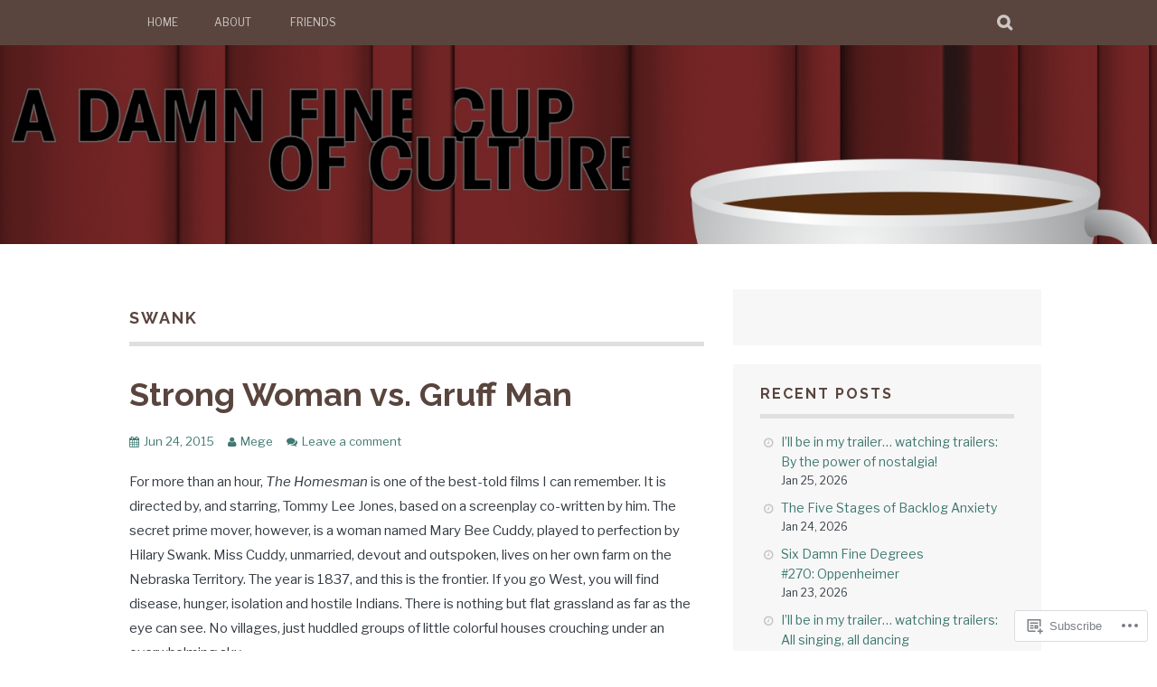

--- FILE ---
content_type: text/html; charset=UTF-8
request_url: https://adamnfinecup.com/tag/swank/
body_size: 23911
content:
<!DOCTYPE html>
<html lang="en-GB">
<head>
<meta charset="UTF-8">
<meta name="viewport" content="width=device-width, initial-scale=1">
<link rel="profile" href="http://gmpg.org/xfn/11">
<link rel="pingback" href="https://adamnfinecup.com/xmlrpc.php">
<title>swank &#8211; A Damn Fine Cup of Culture</title>
<script type="text/javascript">
  WebFontConfig = {"google":{"families":["Libre+Franklin:r,i,b,bi:latin,latin-ext"]},"api_url":"https:\/\/fonts-api.wp.com\/css"};
  (function() {
    var wf = document.createElement('script');
    wf.src = '/wp-content/plugins/custom-fonts/js/webfont.js';
    wf.type = 'text/javascript';
    wf.async = 'true';
    var s = document.getElementsByTagName('script')[0];
    s.parentNode.insertBefore(wf, s);
	})();
</script><style id="jetpack-custom-fonts-css">.wf-active body, .wf-active button, .wf-active input, .wf-active select, .wf-active textarea{font-family:"Libre Franklin",sans-serif}.wf-active blockquote p{font-family:"Libre Franklin",sans-serif}.wf-active button, .wf-active input[type="button"], .wf-active input[type="reset"], .wf-active input[type="submit"]{font-family:"Libre Franklin",sans-serif}.wf-active .site-main .comment-navigation a, .wf-active .site-main .paging-navigation a, .wf-active .site-main .post-navigation a{font-family:"Libre Franklin",sans-serif}.wf-active .site-main .post-navigation a{font-family:"Libre Franklin",sans-serif}.wf-active .page-links a{font-family:"Libre Franklin",sans-serif}.wf-active .entry-meta, .wf-active .comment-meta{font-family:"Libre Franklin",sans-serif}.wf-active #infinite-handle span{font-family:"Libre Franklin",sans-serif}.wf-active .widget_flickr #flickr_badge_uber_wrapper td a:last-child{font-family:"Libre Franklin",sans-serif}.wf-active .nav-menu > ul > li > a{font-family:"Libre Franklin",sans-serif}</style>
<meta name='robots' content='max-image-preview:large' />

<!-- Async WordPress.com Remote Login -->
<script id="wpcom_remote_login_js">
var wpcom_remote_login_extra_auth = '';
function wpcom_remote_login_remove_dom_node_id( element_id ) {
	var dom_node = document.getElementById( element_id );
	if ( dom_node ) { dom_node.parentNode.removeChild( dom_node ); }
}
function wpcom_remote_login_remove_dom_node_classes( class_name ) {
	var dom_nodes = document.querySelectorAll( '.' + class_name );
	for ( var i = 0; i < dom_nodes.length; i++ ) {
		dom_nodes[ i ].parentNode.removeChild( dom_nodes[ i ] );
	}
}
function wpcom_remote_login_final_cleanup() {
	wpcom_remote_login_remove_dom_node_classes( "wpcom_remote_login_msg" );
	wpcom_remote_login_remove_dom_node_id( "wpcom_remote_login_key" );
	wpcom_remote_login_remove_dom_node_id( "wpcom_remote_login_validate" );
	wpcom_remote_login_remove_dom_node_id( "wpcom_remote_login_js" );
	wpcom_remote_login_remove_dom_node_id( "wpcom_request_access_iframe" );
	wpcom_remote_login_remove_dom_node_id( "wpcom_request_access_styles" );
}

// Watch for messages back from the remote login
window.addEventListener( "message", function( e ) {
	if ( e.origin === "https://r-login.wordpress.com" ) {
		var data = {};
		try {
			data = JSON.parse( e.data );
		} catch( e ) {
			wpcom_remote_login_final_cleanup();
			return;
		}

		if ( data.msg === 'LOGIN' ) {
			// Clean up the login check iframe
			wpcom_remote_login_remove_dom_node_id( "wpcom_remote_login_key" );

			var id_regex = new RegExp( /^[0-9]+$/ );
			var token_regex = new RegExp( /^.*|.*|.*$/ );
			if (
				token_regex.test( data.token )
				&& id_regex.test( data.wpcomid )
			) {
				// We have everything we need to ask for a login
				var script = document.createElement( "script" );
				script.setAttribute( "id", "wpcom_remote_login_validate" );
				script.src = '/remote-login.php?wpcom_remote_login=validate'
					+ '&wpcomid=' + data.wpcomid
					+ '&token=' + encodeURIComponent( data.token )
					+ '&host=' + window.location.protocol
					+ '//' + window.location.hostname
					+ '&postid=2311'
					+ '&is_singular=';
				document.body.appendChild( script );
			}

			return;
		}

		// Safari ITP, not logged in, so redirect
		if ( data.msg === 'LOGIN-REDIRECT' ) {
			window.location = 'https://wordpress.com/log-in?redirect_to=' + window.location.href;
			return;
		}

		// Safari ITP, storage access failed, remove the request
		if ( data.msg === 'LOGIN-REMOVE' ) {
			var css_zap = 'html { -webkit-transition: margin-top 1s; transition: margin-top 1s; } /* 9001 */ html { margin-top: 0 !important; } * html body { margin-top: 0 !important; } @media screen and ( max-width: 782px ) { html { margin-top: 0 !important; } * html body { margin-top: 0 !important; } }';
			var style_zap = document.createElement( 'style' );
			style_zap.type = 'text/css';
			style_zap.appendChild( document.createTextNode( css_zap ) );
			document.body.appendChild( style_zap );

			var e = document.getElementById( 'wpcom_request_access_iframe' );
			e.parentNode.removeChild( e );

			document.cookie = 'wordpress_com_login_access=denied; path=/; max-age=31536000';

			return;
		}

		// Safari ITP
		if ( data.msg === 'REQUEST_ACCESS' ) {
			console.log( 'request access: safari' );

			// Check ITP iframe enable/disable knob
			if ( wpcom_remote_login_extra_auth !== 'safari_itp_iframe' ) {
				return;
			}

			// If we are in a "private window" there is no ITP.
			var private_window = false;
			try {
				var opendb = window.openDatabase( null, null, null, null );
			} catch( e ) {
				private_window = true;
			}

			if ( private_window ) {
				console.log( 'private window' );
				return;
			}

			var iframe = document.createElement( 'iframe' );
			iframe.id = 'wpcom_request_access_iframe';
			iframe.setAttribute( 'scrolling', 'no' );
			iframe.setAttribute( 'sandbox', 'allow-storage-access-by-user-activation allow-scripts allow-same-origin allow-top-navigation-by-user-activation' );
			iframe.src = 'https://r-login.wordpress.com/remote-login.php?wpcom_remote_login=request_access&origin=' + encodeURIComponent( data.origin ) + '&wpcomid=' + encodeURIComponent( data.wpcomid );

			var css = 'html { -webkit-transition: margin-top 1s; transition: margin-top 1s; } /* 9001 */ html { margin-top: 46px !important; } * html body { margin-top: 46px !important; } @media screen and ( max-width: 660px ) { html { margin-top: 71px !important; } * html body { margin-top: 71px !important; } #wpcom_request_access_iframe { display: block; height: 71px !important; } } #wpcom_request_access_iframe { border: 0px; height: 46px; position: fixed; top: 0; left: 0; width: 100%; min-width: 100%; z-index: 99999; background: #23282d; } ';

			var style = document.createElement( 'style' );
			style.type = 'text/css';
			style.id = 'wpcom_request_access_styles';
			style.appendChild( document.createTextNode( css ) );
			document.body.appendChild( style );

			document.body.appendChild( iframe );
		}

		if ( data.msg === 'DONE' ) {
			wpcom_remote_login_final_cleanup();
		}
	}
}, false );

// Inject the remote login iframe after the page has had a chance to load
// more critical resources
window.addEventListener( "DOMContentLoaded", function( e ) {
	var iframe = document.createElement( "iframe" );
	iframe.style.display = "none";
	iframe.setAttribute( "scrolling", "no" );
	iframe.setAttribute( "id", "wpcom_remote_login_key" );
	iframe.src = "https://r-login.wordpress.com/remote-login.php"
		+ "?wpcom_remote_login=key"
		+ "&origin=aHR0cHM6Ly9hZGFtbmZpbmVjdXAuY29t"
		+ "&wpcomid=1769628"
		+ "&time=" + Math.floor( Date.now() / 1000 );
	document.body.appendChild( iframe );
}, false );
</script>
<link rel='dns-prefetch' href='//s0.wp.com' />
<link rel='dns-prefetch' href='//fonts-api.wp.com' />
<link rel="alternate" type="application/rss+xml" title="A Damn Fine Cup of Culture &raquo; Feed" href="https://adamnfinecup.com/feed/" />
<link rel="alternate" type="application/rss+xml" title="A Damn Fine Cup of Culture &raquo; Comments Feed" href="https://adamnfinecup.com/comments/feed/" />
<link rel="alternate" type="application/rss+xml" title="A Damn Fine Cup of Culture &raquo; swank Tag Feed" href="https://adamnfinecup.com/tag/swank/feed/" />
	<script type="text/javascript">
		/* <![CDATA[ */
		function addLoadEvent(func) {
			var oldonload = window.onload;
			if (typeof window.onload != 'function') {
				window.onload = func;
			} else {
				window.onload = function () {
					oldonload();
					func();
				}
			}
		}
		/* ]]> */
	</script>
	<style id='wp-emoji-styles-inline-css'>

	img.wp-smiley, img.emoji {
		display: inline !important;
		border: none !important;
		box-shadow: none !important;
		height: 1em !important;
		width: 1em !important;
		margin: 0 0.07em !important;
		vertical-align: -0.1em !important;
		background: none !important;
		padding: 0 !important;
	}
/*# sourceURL=wp-emoji-styles-inline-css */
</style>
<link crossorigin='anonymous' rel='stylesheet' id='all-css-2-1' href='/wp-content/plugins/gutenberg-core/v22.4.0/build/styles/block-library/style.min.css?m=1768935615i&cssminify=yes' type='text/css' media='all' />
<style id='wp-block-library-inline-css'>
.has-text-align-justify {
	text-align:justify;
}
.has-text-align-justify{text-align:justify;}

/*# sourceURL=wp-block-library-inline-css */
</style><style id='global-styles-inline-css'>
:root{--wp--preset--aspect-ratio--square: 1;--wp--preset--aspect-ratio--4-3: 4/3;--wp--preset--aspect-ratio--3-4: 3/4;--wp--preset--aspect-ratio--3-2: 3/2;--wp--preset--aspect-ratio--2-3: 2/3;--wp--preset--aspect-ratio--16-9: 16/9;--wp--preset--aspect-ratio--9-16: 9/16;--wp--preset--color--black: #000000;--wp--preset--color--cyan-bluish-gray: #abb8c3;--wp--preset--color--white: #ffffff;--wp--preset--color--pale-pink: #f78da7;--wp--preset--color--vivid-red: #cf2e2e;--wp--preset--color--luminous-vivid-orange: #ff6900;--wp--preset--color--luminous-vivid-amber: #fcb900;--wp--preset--color--light-green-cyan: #7bdcb5;--wp--preset--color--vivid-green-cyan: #00d084;--wp--preset--color--pale-cyan-blue: #8ed1fc;--wp--preset--color--vivid-cyan-blue: #0693e3;--wp--preset--color--vivid-purple: #9b51e0;--wp--preset--gradient--vivid-cyan-blue-to-vivid-purple: linear-gradient(135deg,rgb(6,147,227) 0%,rgb(155,81,224) 100%);--wp--preset--gradient--light-green-cyan-to-vivid-green-cyan: linear-gradient(135deg,rgb(122,220,180) 0%,rgb(0,208,130) 100%);--wp--preset--gradient--luminous-vivid-amber-to-luminous-vivid-orange: linear-gradient(135deg,rgb(252,185,0) 0%,rgb(255,105,0) 100%);--wp--preset--gradient--luminous-vivid-orange-to-vivid-red: linear-gradient(135deg,rgb(255,105,0) 0%,rgb(207,46,46) 100%);--wp--preset--gradient--very-light-gray-to-cyan-bluish-gray: linear-gradient(135deg,rgb(238,238,238) 0%,rgb(169,184,195) 100%);--wp--preset--gradient--cool-to-warm-spectrum: linear-gradient(135deg,rgb(74,234,220) 0%,rgb(151,120,209) 20%,rgb(207,42,186) 40%,rgb(238,44,130) 60%,rgb(251,105,98) 80%,rgb(254,248,76) 100%);--wp--preset--gradient--blush-light-purple: linear-gradient(135deg,rgb(255,206,236) 0%,rgb(152,150,240) 100%);--wp--preset--gradient--blush-bordeaux: linear-gradient(135deg,rgb(254,205,165) 0%,rgb(254,45,45) 50%,rgb(107,0,62) 100%);--wp--preset--gradient--luminous-dusk: linear-gradient(135deg,rgb(255,203,112) 0%,rgb(199,81,192) 50%,rgb(65,88,208) 100%);--wp--preset--gradient--pale-ocean: linear-gradient(135deg,rgb(255,245,203) 0%,rgb(182,227,212) 50%,rgb(51,167,181) 100%);--wp--preset--gradient--electric-grass: linear-gradient(135deg,rgb(202,248,128) 0%,rgb(113,206,126) 100%);--wp--preset--gradient--midnight: linear-gradient(135deg,rgb(2,3,129) 0%,rgb(40,116,252) 100%);--wp--preset--font-size--small: 13px;--wp--preset--font-size--medium: 20px;--wp--preset--font-size--large: 36px;--wp--preset--font-size--x-large: 42px;--wp--preset--font-family--albert-sans: 'Albert Sans', sans-serif;--wp--preset--font-family--alegreya: Alegreya, serif;--wp--preset--font-family--arvo: Arvo, serif;--wp--preset--font-family--bodoni-moda: 'Bodoni Moda', serif;--wp--preset--font-family--bricolage-grotesque: 'Bricolage Grotesque', sans-serif;--wp--preset--font-family--cabin: Cabin, sans-serif;--wp--preset--font-family--chivo: Chivo, sans-serif;--wp--preset--font-family--commissioner: Commissioner, sans-serif;--wp--preset--font-family--cormorant: Cormorant, serif;--wp--preset--font-family--courier-prime: 'Courier Prime', monospace;--wp--preset--font-family--crimson-pro: 'Crimson Pro', serif;--wp--preset--font-family--dm-mono: 'DM Mono', monospace;--wp--preset--font-family--dm-sans: 'DM Sans', sans-serif;--wp--preset--font-family--dm-serif-display: 'DM Serif Display', serif;--wp--preset--font-family--domine: Domine, serif;--wp--preset--font-family--eb-garamond: 'EB Garamond', serif;--wp--preset--font-family--epilogue: Epilogue, sans-serif;--wp--preset--font-family--fahkwang: Fahkwang, sans-serif;--wp--preset--font-family--figtree: Figtree, sans-serif;--wp--preset--font-family--fira-sans: 'Fira Sans', sans-serif;--wp--preset--font-family--fjalla-one: 'Fjalla One', sans-serif;--wp--preset--font-family--fraunces: Fraunces, serif;--wp--preset--font-family--gabarito: Gabarito, system-ui;--wp--preset--font-family--ibm-plex-mono: 'IBM Plex Mono', monospace;--wp--preset--font-family--ibm-plex-sans: 'IBM Plex Sans', sans-serif;--wp--preset--font-family--ibarra-real-nova: 'Ibarra Real Nova', serif;--wp--preset--font-family--instrument-serif: 'Instrument Serif', serif;--wp--preset--font-family--inter: Inter, sans-serif;--wp--preset--font-family--josefin-sans: 'Josefin Sans', sans-serif;--wp--preset--font-family--jost: Jost, sans-serif;--wp--preset--font-family--libre-baskerville: 'Libre Baskerville', serif;--wp--preset--font-family--libre-franklin: 'Libre Franklin', sans-serif;--wp--preset--font-family--literata: Literata, serif;--wp--preset--font-family--lora: Lora, serif;--wp--preset--font-family--merriweather: Merriweather, serif;--wp--preset--font-family--montserrat: Montserrat, sans-serif;--wp--preset--font-family--newsreader: Newsreader, serif;--wp--preset--font-family--noto-sans-mono: 'Noto Sans Mono', sans-serif;--wp--preset--font-family--nunito: Nunito, sans-serif;--wp--preset--font-family--open-sans: 'Open Sans', sans-serif;--wp--preset--font-family--overpass: Overpass, sans-serif;--wp--preset--font-family--pt-serif: 'PT Serif', serif;--wp--preset--font-family--petrona: Petrona, serif;--wp--preset--font-family--piazzolla: Piazzolla, serif;--wp--preset--font-family--playfair-display: 'Playfair Display', serif;--wp--preset--font-family--plus-jakarta-sans: 'Plus Jakarta Sans', sans-serif;--wp--preset--font-family--poppins: Poppins, sans-serif;--wp--preset--font-family--raleway: Raleway, sans-serif;--wp--preset--font-family--roboto: Roboto, sans-serif;--wp--preset--font-family--roboto-slab: 'Roboto Slab', serif;--wp--preset--font-family--rubik: Rubik, sans-serif;--wp--preset--font-family--rufina: Rufina, serif;--wp--preset--font-family--sora: Sora, sans-serif;--wp--preset--font-family--source-sans-3: 'Source Sans 3', sans-serif;--wp--preset--font-family--source-serif-4: 'Source Serif 4', serif;--wp--preset--font-family--space-mono: 'Space Mono', monospace;--wp--preset--font-family--syne: Syne, sans-serif;--wp--preset--font-family--texturina: Texturina, serif;--wp--preset--font-family--urbanist: Urbanist, sans-serif;--wp--preset--font-family--work-sans: 'Work Sans', sans-serif;--wp--preset--spacing--20: 0.44rem;--wp--preset--spacing--30: 0.67rem;--wp--preset--spacing--40: 1rem;--wp--preset--spacing--50: 1.5rem;--wp--preset--spacing--60: 2.25rem;--wp--preset--spacing--70: 3.38rem;--wp--preset--spacing--80: 5.06rem;--wp--preset--shadow--natural: 6px 6px 9px rgba(0, 0, 0, 0.2);--wp--preset--shadow--deep: 12px 12px 50px rgba(0, 0, 0, 0.4);--wp--preset--shadow--sharp: 6px 6px 0px rgba(0, 0, 0, 0.2);--wp--preset--shadow--outlined: 6px 6px 0px -3px rgb(255, 255, 255), 6px 6px rgb(0, 0, 0);--wp--preset--shadow--crisp: 6px 6px 0px rgb(0, 0, 0);}:where(body) { margin: 0; }:where(.is-layout-flex){gap: 0.5em;}:where(.is-layout-grid){gap: 0.5em;}body .is-layout-flex{display: flex;}.is-layout-flex{flex-wrap: wrap;align-items: center;}.is-layout-flex > :is(*, div){margin: 0;}body .is-layout-grid{display: grid;}.is-layout-grid > :is(*, div){margin: 0;}body{padding-top: 0px;padding-right: 0px;padding-bottom: 0px;padding-left: 0px;}:root :where(.wp-element-button, .wp-block-button__link){background-color: #32373c;border-width: 0;color: #fff;font-family: inherit;font-size: inherit;font-style: inherit;font-weight: inherit;letter-spacing: inherit;line-height: inherit;padding-top: calc(0.667em + 2px);padding-right: calc(1.333em + 2px);padding-bottom: calc(0.667em + 2px);padding-left: calc(1.333em + 2px);text-decoration: none;text-transform: inherit;}.has-black-color{color: var(--wp--preset--color--black) !important;}.has-cyan-bluish-gray-color{color: var(--wp--preset--color--cyan-bluish-gray) !important;}.has-white-color{color: var(--wp--preset--color--white) !important;}.has-pale-pink-color{color: var(--wp--preset--color--pale-pink) !important;}.has-vivid-red-color{color: var(--wp--preset--color--vivid-red) !important;}.has-luminous-vivid-orange-color{color: var(--wp--preset--color--luminous-vivid-orange) !important;}.has-luminous-vivid-amber-color{color: var(--wp--preset--color--luminous-vivid-amber) !important;}.has-light-green-cyan-color{color: var(--wp--preset--color--light-green-cyan) !important;}.has-vivid-green-cyan-color{color: var(--wp--preset--color--vivid-green-cyan) !important;}.has-pale-cyan-blue-color{color: var(--wp--preset--color--pale-cyan-blue) !important;}.has-vivid-cyan-blue-color{color: var(--wp--preset--color--vivid-cyan-blue) !important;}.has-vivid-purple-color{color: var(--wp--preset--color--vivid-purple) !important;}.has-black-background-color{background-color: var(--wp--preset--color--black) !important;}.has-cyan-bluish-gray-background-color{background-color: var(--wp--preset--color--cyan-bluish-gray) !important;}.has-white-background-color{background-color: var(--wp--preset--color--white) !important;}.has-pale-pink-background-color{background-color: var(--wp--preset--color--pale-pink) !important;}.has-vivid-red-background-color{background-color: var(--wp--preset--color--vivid-red) !important;}.has-luminous-vivid-orange-background-color{background-color: var(--wp--preset--color--luminous-vivid-orange) !important;}.has-luminous-vivid-amber-background-color{background-color: var(--wp--preset--color--luminous-vivid-amber) !important;}.has-light-green-cyan-background-color{background-color: var(--wp--preset--color--light-green-cyan) !important;}.has-vivid-green-cyan-background-color{background-color: var(--wp--preset--color--vivid-green-cyan) !important;}.has-pale-cyan-blue-background-color{background-color: var(--wp--preset--color--pale-cyan-blue) !important;}.has-vivid-cyan-blue-background-color{background-color: var(--wp--preset--color--vivid-cyan-blue) !important;}.has-vivid-purple-background-color{background-color: var(--wp--preset--color--vivid-purple) !important;}.has-black-border-color{border-color: var(--wp--preset--color--black) !important;}.has-cyan-bluish-gray-border-color{border-color: var(--wp--preset--color--cyan-bluish-gray) !important;}.has-white-border-color{border-color: var(--wp--preset--color--white) !important;}.has-pale-pink-border-color{border-color: var(--wp--preset--color--pale-pink) !important;}.has-vivid-red-border-color{border-color: var(--wp--preset--color--vivid-red) !important;}.has-luminous-vivid-orange-border-color{border-color: var(--wp--preset--color--luminous-vivid-orange) !important;}.has-luminous-vivid-amber-border-color{border-color: var(--wp--preset--color--luminous-vivid-amber) !important;}.has-light-green-cyan-border-color{border-color: var(--wp--preset--color--light-green-cyan) !important;}.has-vivid-green-cyan-border-color{border-color: var(--wp--preset--color--vivid-green-cyan) !important;}.has-pale-cyan-blue-border-color{border-color: var(--wp--preset--color--pale-cyan-blue) !important;}.has-vivid-cyan-blue-border-color{border-color: var(--wp--preset--color--vivid-cyan-blue) !important;}.has-vivid-purple-border-color{border-color: var(--wp--preset--color--vivid-purple) !important;}.has-vivid-cyan-blue-to-vivid-purple-gradient-background{background: var(--wp--preset--gradient--vivid-cyan-blue-to-vivid-purple) !important;}.has-light-green-cyan-to-vivid-green-cyan-gradient-background{background: var(--wp--preset--gradient--light-green-cyan-to-vivid-green-cyan) !important;}.has-luminous-vivid-amber-to-luminous-vivid-orange-gradient-background{background: var(--wp--preset--gradient--luminous-vivid-amber-to-luminous-vivid-orange) !important;}.has-luminous-vivid-orange-to-vivid-red-gradient-background{background: var(--wp--preset--gradient--luminous-vivid-orange-to-vivid-red) !important;}.has-very-light-gray-to-cyan-bluish-gray-gradient-background{background: var(--wp--preset--gradient--very-light-gray-to-cyan-bluish-gray) !important;}.has-cool-to-warm-spectrum-gradient-background{background: var(--wp--preset--gradient--cool-to-warm-spectrum) !important;}.has-blush-light-purple-gradient-background{background: var(--wp--preset--gradient--blush-light-purple) !important;}.has-blush-bordeaux-gradient-background{background: var(--wp--preset--gradient--blush-bordeaux) !important;}.has-luminous-dusk-gradient-background{background: var(--wp--preset--gradient--luminous-dusk) !important;}.has-pale-ocean-gradient-background{background: var(--wp--preset--gradient--pale-ocean) !important;}.has-electric-grass-gradient-background{background: var(--wp--preset--gradient--electric-grass) !important;}.has-midnight-gradient-background{background: var(--wp--preset--gradient--midnight) !important;}.has-small-font-size{font-size: var(--wp--preset--font-size--small) !important;}.has-medium-font-size{font-size: var(--wp--preset--font-size--medium) !important;}.has-large-font-size{font-size: var(--wp--preset--font-size--large) !important;}.has-x-large-font-size{font-size: var(--wp--preset--font-size--x-large) !important;}.has-albert-sans-font-family{font-family: var(--wp--preset--font-family--albert-sans) !important;}.has-alegreya-font-family{font-family: var(--wp--preset--font-family--alegreya) !important;}.has-arvo-font-family{font-family: var(--wp--preset--font-family--arvo) !important;}.has-bodoni-moda-font-family{font-family: var(--wp--preset--font-family--bodoni-moda) !important;}.has-bricolage-grotesque-font-family{font-family: var(--wp--preset--font-family--bricolage-grotesque) !important;}.has-cabin-font-family{font-family: var(--wp--preset--font-family--cabin) !important;}.has-chivo-font-family{font-family: var(--wp--preset--font-family--chivo) !important;}.has-commissioner-font-family{font-family: var(--wp--preset--font-family--commissioner) !important;}.has-cormorant-font-family{font-family: var(--wp--preset--font-family--cormorant) !important;}.has-courier-prime-font-family{font-family: var(--wp--preset--font-family--courier-prime) !important;}.has-crimson-pro-font-family{font-family: var(--wp--preset--font-family--crimson-pro) !important;}.has-dm-mono-font-family{font-family: var(--wp--preset--font-family--dm-mono) !important;}.has-dm-sans-font-family{font-family: var(--wp--preset--font-family--dm-sans) !important;}.has-dm-serif-display-font-family{font-family: var(--wp--preset--font-family--dm-serif-display) !important;}.has-domine-font-family{font-family: var(--wp--preset--font-family--domine) !important;}.has-eb-garamond-font-family{font-family: var(--wp--preset--font-family--eb-garamond) !important;}.has-epilogue-font-family{font-family: var(--wp--preset--font-family--epilogue) !important;}.has-fahkwang-font-family{font-family: var(--wp--preset--font-family--fahkwang) !important;}.has-figtree-font-family{font-family: var(--wp--preset--font-family--figtree) !important;}.has-fira-sans-font-family{font-family: var(--wp--preset--font-family--fira-sans) !important;}.has-fjalla-one-font-family{font-family: var(--wp--preset--font-family--fjalla-one) !important;}.has-fraunces-font-family{font-family: var(--wp--preset--font-family--fraunces) !important;}.has-gabarito-font-family{font-family: var(--wp--preset--font-family--gabarito) !important;}.has-ibm-plex-mono-font-family{font-family: var(--wp--preset--font-family--ibm-plex-mono) !important;}.has-ibm-plex-sans-font-family{font-family: var(--wp--preset--font-family--ibm-plex-sans) !important;}.has-ibarra-real-nova-font-family{font-family: var(--wp--preset--font-family--ibarra-real-nova) !important;}.has-instrument-serif-font-family{font-family: var(--wp--preset--font-family--instrument-serif) !important;}.has-inter-font-family{font-family: var(--wp--preset--font-family--inter) !important;}.has-josefin-sans-font-family{font-family: var(--wp--preset--font-family--josefin-sans) !important;}.has-jost-font-family{font-family: var(--wp--preset--font-family--jost) !important;}.has-libre-baskerville-font-family{font-family: var(--wp--preset--font-family--libre-baskerville) !important;}.has-libre-franklin-font-family{font-family: var(--wp--preset--font-family--libre-franklin) !important;}.has-literata-font-family{font-family: var(--wp--preset--font-family--literata) !important;}.has-lora-font-family{font-family: var(--wp--preset--font-family--lora) !important;}.has-merriweather-font-family{font-family: var(--wp--preset--font-family--merriweather) !important;}.has-montserrat-font-family{font-family: var(--wp--preset--font-family--montserrat) !important;}.has-newsreader-font-family{font-family: var(--wp--preset--font-family--newsreader) !important;}.has-noto-sans-mono-font-family{font-family: var(--wp--preset--font-family--noto-sans-mono) !important;}.has-nunito-font-family{font-family: var(--wp--preset--font-family--nunito) !important;}.has-open-sans-font-family{font-family: var(--wp--preset--font-family--open-sans) !important;}.has-overpass-font-family{font-family: var(--wp--preset--font-family--overpass) !important;}.has-pt-serif-font-family{font-family: var(--wp--preset--font-family--pt-serif) !important;}.has-petrona-font-family{font-family: var(--wp--preset--font-family--petrona) !important;}.has-piazzolla-font-family{font-family: var(--wp--preset--font-family--piazzolla) !important;}.has-playfair-display-font-family{font-family: var(--wp--preset--font-family--playfair-display) !important;}.has-plus-jakarta-sans-font-family{font-family: var(--wp--preset--font-family--plus-jakarta-sans) !important;}.has-poppins-font-family{font-family: var(--wp--preset--font-family--poppins) !important;}.has-raleway-font-family{font-family: var(--wp--preset--font-family--raleway) !important;}.has-roboto-font-family{font-family: var(--wp--preset--font-family--roboto) !important;}.has-roboto-slab-font-family{font-family: var(--wp--preset--font-family--roboto-slab) !important;}.has-rubik-font-family{font-family: var(--wp--preset--font-family--rubik) !important;}.has-rufina-font-family{font-family: var(--wp--preset--font-family--rufina) !important;}.has-sora-font-family{font-family: var(--wp--preset--font-family--sora) !important;}.has-source-sans-3-font-family{font-family: var(--wp--preset--font-family--source-sans-3) !important;}.has-source-serif-4-font-family{font-family: var(--wp--preset--font-family--source-serif-4) !important;}.has-space-mono-font-family{font-family: var(--wp--preset--font-family--space-mono) !important;}.has-syne-font-family{font-family: var(--wp--preset--font-family--syne) !important;}.has-texturina-font-family{font-family: var(--wp--preset--font-family--texturina) !important;}.has-urbanist-font-family{font-family: var(--wp--preset--font-family--urbanist) !important;}.has-work-sans-font-family{font-family: var(--wp--preset--font-family--work-sans) !important;}
/*# sourceURL=global-styles-inline-css */
</style>

<style id='classic-theme-styles-inline-css'>
.wp-block-button__link{background-color:#32373c;border-radius:9999px;box-shadow:none;color:#fff;font-size:1.125em;padding:calc(.667em + 2px) calc(1.333em + 2px);text-decoration:none}.wp-block-file__button{background:#32373c;color:#fff}.wp-block-accordion-heading{margin:0}.wp-block-accordion-heading__toggle{background-color:inherit!important;color:inherit!important}.wp-block-accordion-heading__toggle:not(:focus-visible){outline:none}.wp-block-accordion-heading__toggle:focus,.wp-block-accordion-heading__toggle:hover{background-color:inherit!important;border:none;box-shadow:none;color:inherit;padding:var(--wp--preset--spacing--20,1em) 0;text-decoration:none}.wp-block-accordion-heading__toggle:focus-visible{outline:auto;outline-offset:0}
/*# sourceURL=/wp-content/plugins/gutenberg-core/v22.4.0/build/styles/block-library/classic.min.css */
</style>
<link crossorigin='anonymous' rel='stylesheet' id='all-css-4-1' href='/_static/??-eJx9j0EKAjEMRS9kGjqKjgvxLG0narVpy6Tj4O2NCioIbrL4ee+T4FwhlNwoN6xpOsYsGIpPJVwEO2N7Y0Ei10Qw0tWscIjS3gRIuyUyQWSBX0U8wadrJM25uvYgmIboKBEr9k+bqzrgfR1JBHRynBjaSUX58V4x1snrCy4TKoAHXYKbSQo/D9zzzq572y+7brs53wEw3FqD&cssminify=yes' type='text/css' media='all' />
<link rel='stylesheet' id='plane-fonts-css' href='https://fonts-api.wp.com/css?family=Raleway%3A400%2C500%2C700%2C900%7CNoto+Serif%3A400%2C700%2C400italic%2C700italic&#038;subset=latin%2Clatin-ext&#038;ver=6.9-RC2-61304' media='all' />
<link crossorigin='anonymous' rel='stylesheet' id='all-css-6-1' href='/_static/??/wp-content/themes/pub/plane/style.css,/wp-content/themes/pub/plane/inc/style-wpcom.css?m=1741693338j&cssminify=yes' type='text/css' media='all' />
<style id='plane-style-inline-css'>
.site-header { background-image: url(https://adamnfinecup.com/wp-content/uploads/2017/09/header1.jpg); }
/*# sourceURL=plane-style-inline-css */
</style>
<style id='jetpack_facebook_likebox-inline-css'>
.widget_facebook_likebox {
	overflow: hidden;
}

/*# sourceURL=/wp-content/mu-plugins/jetpack-plugin/moon/modules/widgets/facebook-likebox/style.css */
</style>
<link crossorigin='anonymous' rel='stylesheet' id='all-css-8-1' href='/_static/??-eJzTLy/QTc7PK0nNK9HPLdUtyClNz8wr1i9KTcrJTwcy0/WTi5G5ekCujj52Temp+bo5+cmJJZn5eSgc3bScxMwikFb7XFtDE1NLExMLc0OTLACohS2q&cssminify=yes' type='text/css' media='all' />
<link crossorigin='anonymous' rel='stylesheet' id='print-css-9-1' href='/wp-content/mu-plugins/global-print/global-print.css?m=1465851035i&cssminify=yes' type='text/css' media='print' />
<style id='jetpack-global-styles-frontend-style-inline-css'>
:root { --font-headings: unset; --font-base: unset; --font-headings-default: -apple-system,BlinkMacSystemFont,"Segoe UI",Roboto,Oxygen-Sans,Ubuntu,Cantarell,"Helvetica Neue",sans-serif; --font-base-default: -apple-system,BlinkMacSystemFont,"Segoe UI",Roboto,Oxygen-Sans,Ubuntu,Cantarell,"Helvetica Neue",sans-serif;}
/*# sourceURL=jetpack-global-styles-frontend-style-inline-css */
</style>
<link crossorigin='anonymous' rel='stylesheet' id='all-css-12-1' href='/wp-content/themes/h4/global.css?m=1420737423i&cssminify=yes' type='text/css' media='all' />
<script type="text/javascript" id="wpcom-actionbar-placeholder-js-extra">
/* <![CDATA[ */
var actionbardata = {"siteID":"1769628","postID":"0","siteURL":"https://adamnfinecup.com","xhrURL":"https://adamnfinecup.com/wp-admin/admin-ajax.php","nonce":"da64b6e1d0","isLoggedIn":"","statusMessage":"","subsEmailDefault":"instantly","proxyScriptUrl":"https://s0.wp.com/wp-content/js/wpcom-proxy-request.js?m=1513050504i&amp;ver=20211021","i18n":{"followedText":"New posts from this site will now appear in your \u003Ca href=\"https://wordpress.com/reader\"\u003EReader\u003C/a\u003E","foldBar":"Collapse this bar","unfoldBar":"Expand this bar","shortLinkCopied":"Shortlink copied to clipboard."}};
//# sourceURL=wpcom-actionbar-placeholder-js-extra
/* ]]> */
</script>
<script type="text/javascript" id="jetpack-mu-wpcom-settings-js-before">
/* <![CDATA[ */
var JETPACK_MU_WPCOM_SETTINGS = {"assetsUrl":"https://s0.wp.com/wp-content/mu-plugins/jetpack-mu-wpcom-plugin/moon/jetpack_vendor/automattic/jetpack-mu-wpcom/src/build/"};
//# sourceURL=jetpack-mu-wpcom-settings-js-before
/* ]]> */
</script>
<script crossorigin='anonymous' type='text/javascript'  src='/_static/??-eJzTLy/QTc7PK0nNK9HPKtYvyinRLSjKr6jUyyrW0QfKZeYl55SmpBaDJLMKS1OLKqGUXm5mHkFFurmZ6UWJJalQxfa5tobmRgamxgZmFpZZACbyLJI='></script>
<script type="text/javascript" id="rlt-proxy-js-after">
/* <![CDATA[ */
	rltInitialize( {"token":null,"iframeOrigins":["https:\/\/widgets.wp.com"]} );
//# sourceURL=rlt-proxy-js-after
/* ]]> */
</script>
<link rel="EditURI" type="application/rsd+xml" title="RSD" href="https://goofybeast.wordpress.com/xmlrpc.php?rsd" />
<meta name="generator" content="WordPress.com" />

<!-- Jetpack Open Graph Tags -->
<meta property="og:type" content="website" />
<meta property="og:title" content="swank &#8211; A Damn Fine Cup of Culture" />
<meta property="og:url" content="https://adamnfinecup.com/tag/swank/" />
<meta property="og:site_name" content="A Damn Fine Cup of Culture" />
<meta property="og:image" content="https://adamnfinecup.com/wp-content/uploads/2017/09/d1ad56da-abce-4afe-9f45-79294aede9e3.jpg?w=200" />
<meta property="og:image:width" content="200" />
<meta property="og:image:height" content="200" />
<meta property="og:image:alt" content="" />
<meta property="og:locale" content="en_GB" />

<!-- End Jetpack Open Graph Tags -->
<link rel='openid.server' href='https://adamnfinecup.com/?openidserver=1' />
<link rel='openid.delegate' href='https://adamnfinecup.com/' />
<link rel="search" type="application/opensearchdescription+xml" href="https://adamnfinecup.com/osd.xml" title="A Damn Fine Cup of Culture" />
<link rel="search" type="application/opensearchdescription+xml" href="https://s1.wp.com/opensearch.xml" title="WordPress.com" />
		<style type="text/css">
			.recentcomments a {
				display: inline !important;
				padding: 0 !important;
				margin: 0 !important;
			}

			table.recentcommentsavatartop img.avatar, table.recentcommentsavatarend img.avatar {
				border: 0px;
				margin: 0;
			}

			table.recentcommentsavatartop a, table.recentcommentsavatarend a {
				border: 0px !important;
				background-color: transparent !important;
			}

			td.recentcommentsavatarend, td.recentcommentsavatartop {
				padding: 0px 0px 1px 0px;
				margin: 0px;
			}

			td.recentcommentstextend {
				border: none !important;
				padding: 0px 0px 2px 10px;
			}

			.rtl td.recentcommentstextend {
				padding: 0px 10px 2px 0px;
			}

			td.recentcommentstexttop {
				border: none;
				padding: 0px 0px 0px 10px;
			}

			.rtl td.recentcommentstexttop {
				padding: 0px 10px 0px 0px;
			}
		</style>
		<meta name="description" content="Posts about swank written by Mege" />
	<style type="text/css">
			.site-title,
		.site-description {
			position: absolute;
			clip: rect(1px, 1px, 1px, 1px);
		}
		</style>
	<style type="text/css" id="custom-colors-css">    .site-main .post-navigation a:hover {
        background-color: transparent !important;
    }

    @media only screen and (min-width: 767px) {
        .nav-menu ul ul a {
            color: #333;
        }
    }

    @media only screen and (max-width: 767px) {
        .nav-menu ul ul li:hover > a,
        .nav-menu ul ul li.current_page_item > a,
        .nav-menu ul ul li.current-menu-item > a,
        .nav-menu ul ul li.current-menu-ancestor > a,
        .nav-menu ul ul li.current_page_ancestor > a,
        .nav-menu ul ul li.current-post-parent > a {
            opacity: 1;
        }
    }

.site-footer, .footer-widget-area .widget-title, .site-footer a:hover { color: #FFFFFF;}
.nav-menu > ul > li > a { color: #FFFFFF;}
.site-title a, .site-title a:hover { color: #3A3A3A;}
.site-main .post-navigation a:hover, .site-main .post-navigation a:focus { background: #f7f7f7;}
blockquote p { color: #828a8c;}
blockquote cite { color: #384750;}
.site-description { color: #323C42;}
.site-top, .site-footer, .search-expand { background-color: #59453e;}
h1, h2, h3, h4, h5, h6, .entry-title a { color: #59453E;}
.entry-meta a:hover, .entry-meta a:focus, .page-links a { color: #59453E;}
.site-main .comment-navigation a, .site-main .paging-navigation a, .site-main .post-navigation a, .site-main .post-navigation .meta-nav { color: #59453E;}
.widget-title a { color: #59453E;}
a, .site-main .post-navigation a, .entry-meta, .comment-meta { color: #3F7871;}
.widget_flickr #flickr_badge_uber_wrapper td a:last-child { color: #3B716B;}
button, input[type="button"], input[type="reset"], input[type="submit"], #infinite-handle span { background-color: #BF3F5B;}
.more-link a:hover, .more-link a:focus, .page-links a:hover, .page-links a:focus { background-color: #BF3F5B;}
.site-main .comment-navigation a:hover,
            .site-main .comment-navigation a:focus,
            .site-main .paging-navigation a:hover,
            .site-main .paging-navigation a:focus,
            .site-main .post-navigation a:hover,
            .site-main .post-navigation a:focus { background-color: #BF3F5B;}
a:hover,
            a:active,
            .menu ul ul li > a:hover,
            .nav-menu ul ul li:hover > a,
            .nav-menu ul ul li.focus a,
            .nav-menu ul ul li.current_page_item > a,
            .nav-menu ul ul li.current-menu-item > a,
            .nav-menu ul ul li.current-menu-ancestor > a,
            .nav-menu ul ul li.current_page_ancestor > a,
            .nav-menu ul ul li.current-post-parent > a,
            .entry-title a:hover,
            .entry-title a:focus { color: #BF3F5B;}
.site-main .post-navigation a:hover, .site-main .post-navigation a:focus { color: #B73D57;}
.widget_flickr #flickr_badge_uber_wrapper td a:last-child:hover { color: #B73D57;}
.site-header  { background-color: #bfac9d;}
.site-footer a { color: #CEC0B4;}
.footer-widget-area .widget_flickr #flickr_badge_uber_wrapper td a:last-child { color: #CEC0B4;}
</style>
<link rel="icon" href="https://adamnfinecup.com/wp-content/uploads/2017/09/d1ad56da-abce-4afe-9f45-79294aede9e3.jpg?w=32" sizes="32x32" />
<link rel="icon" href="https://adamnfinecup.com/wp-content/uploads/2017/09/d1ad56da-abce-4afe-9f45-79294aede9e3.jpg?w=192" sizes="192x192" />
<link rel="apple-touch-icon" href="https://adamnfinecup.com/wp-content/uploads/2017/09/d1ad56da-abce-4afe-9f45-79294aede9e3.jpg?w=180" />
<meta name="msapplication-TileImage" content="https://adamnfinecup.com/wp-content/uploads/2017/09/d1ad56da-abce-4afe-9f45-79294aede9e3.jpg?w=270" />
			<link rel="stylesheet" id="custom-css-css" type="text/css" href="https://s0.wp.com/?custom-css=1&#038;csblog=7qmo&#038;cscache=6&#038;csrev=38" />
			<link crossorigin='anonymous' rel='stylesheet' id='all-css-0-3' href='/_static/??-eJyVjkEKwkAMRS9kG2rR4kI8irTpIGknyTCZ0OtXsRXc6fJ9Ho8PS6pQpQQpwF6l6A8SgymU1OO8MbCqwJ0EYYiKs4EtlEKu0ewAvxdYR4/BAPusbiF+pH34N/i+5BRHMB8MM6VC+pS/qGaSV/nG16Y7tZfu3DbHaQXdH15M&cssminify=yes' type='text/css' media='all' />
</head>

<body class="archive tag tag-swank tag-882398 wp-theme-pubplane customizer-styles-applied jetpack-reblog-enabled custom-colors">
	<a class="skip-link screen-reader-text" href="#content">Skip to content</a>

	<div class="site-top">
		<div class="content-wrapper">
			<nav id="site-navigation" class="main-navigation" role="navigation">
				<button class="menu-toggle" aria-controls="menu" aria-expanded="false"><span class="screen-reader-text">Primary Menu</span></button>
				<div class="nav-menu"><ul>
<li ><a href="https://adamnfinecup.com/">Home</a></li><li class="page_item page-item-2"><a href="https://adamnfinecup.com/about/">About</a></li>
<li class="page_item page-item-10098"><a href="https://adamnfinecup.com/friends/">Friends</a></li>
</ul></div>
			</nav><!-- #site-navigation -->

			<div class="site-search">
				<button class="search-toggle"><span class="screen-reader-text">Search</span></button>
				<div class="search-expand">
					<div class="search-expand-inner">
						<form role="search" method="get" class="search-form" action="https://adamnfinecup.com/">
				<label>
					<span class="screen-reader-text">Search for:</span>
					<input type="search" class="search-field" placeholder="Search &hellip;" value="" name="s" />
				</label>
				<input type="submit" class="search-submit" value="Search" />
			</form>					</div>
				</div>
			</div><!-- .site-search -->
    	</div>
	</div><!-- .site-top -->

	<header class="site-header" role="banner">
			<div class="site-branding">
				<a href="https://adamnfinecup.com/" class="site-logo-link" rel="home" itemprop="url"></a>				<h1 class="site-title"><a href="https://adamnfinecup.com/" rel="home">A Damn Fine Cup of Culture</a></h1>
				<h2 class="site-description">Pop culture musings</h2>
			</div><!-- .site-branding -->
	</header><!-- .site-header -->

	<div id="content" class="site-content">
	<div id="primary" class="content-area">
		<main id="main" class="site-main" role="main">

		
			<header class="page-header">
				<h1 class="page-title">
					swank				</h1>
							</header><!-- .page-header -->

			
				
<article id="post-2311" class="post-2311 post type-post status-publish format-standard hentry category-movies category-uncategorized tag-hilary tag-homesman tag-jones tag-lee tag-swank tag-tommy">
	<header class="entry-header">

		<h2 class="entry-title"><a href="https://adamnfinecup.com/2015/06/24/strong-woman-vs-gruff-man/" rel="bookmark">Strong Woman vs. Gruff&nbsp;Man</a></h2>
					<div class="entry-meta">
				<span class="posted-on"><a href="https://adamnfinecup.com/2015/06/24/strong-woman-vs-gruff-man/" rel="bookmark"><time class="entry-date published" datetime="2015-06-24T19:32:58+02:00">Jun 24, 2015</time><time class="updated" datetime="2015-07-16T12:30:54+02:00">Jul 16, 2015</time></a></span><span class="byline"><span class="author vcard"><a class="url fn n" href="https://adamnfinecup.com/author/mege1/">Mege</a></span></span><span class="comments-link"><a href="https://adamnfinecup.com/2015/06/24/strong-woman-vs-gruff-man/#respond">Leave a comment</a></span>			</div><!-- .entry-meta -->
		
	</header><!-- .entry-header -->

	
		<div class="entry-content">
			<p>For more than an hour, <em>The Homesman</em> is one of the best-told films I can remember. It is directed by, and starring, Tommy Lee Jones, based on a screenplay co-written by him. The secret prime mover, however, is a woman named Mary Bee Cuddy, played to perfection by Hilary Swank. Miss Cuddy, unmarried, devout and outspoken, lives on her own farm on the Nebraska Territory. The year is 1837, and this is the frontier. If you go West, you will find disease, hunger, isolation and hostile Indians. There is nothing but flat grassland as far as the eye can see. No villages, just huddled groups of little colorful houses crouching under an overwhelming sky.</p>
<p><a href="https://adamnfinecup.com/wp-content/uploads/2015/06/homesman3.jpg"><img data-attachment-id="2325" data-permalink="https://adamnfinecup.com/2015/06/24/strong-woman-vs-gruff-man/homesman3/" data-orig-file="https://adamnfinecup.com/wp-content/uploads/2015/06/homesman3.jpg" data-orig-size="850,400" data-comments-opened="1" data-image-meta="{&quot;aperture&quot;:&quot;0&quot;,&quot;credit&quot;:&quot;&quot;,&quot;camera&quot;:&quot;&quot;,&quot;caption&quot;:&quot;&quot;,&quot;created_timestamp&quot;:&quot;0&quot;,&quot;copyright&quot;:&quot;&quot;,&quot;focal_length&quot;:&quot;0&quot;,&quot;iso&quot;:&quot;0&quot;,&quot;shutter_speed&quot;:&quot;0&quot;,&quot;title&quot;:&quot;&quot;,&quot;orientation&quot;:&quot;1&quot;}" data-image-title="homesman3" data-image-description="" data-image-caption="" data-medium-file="https://adamnfinecup.com/wp-content/uploads/2015/06/homesman3.jpg?w=300" data-large-file="https://adamnfinecup.com/wp-content/uploads/2015/06/homesman3.jpg?w=636" class="alignnone wp-image-2325 size-full" src="https://adamnfinecup.com/wp-content/uploads/2015/06/homesman3.jpg?w=636" alt="homesman3"   srcset="https://adamnfinecup.com/wp-content/uploads/2015/06/homesman3.jpg 850w, https://adamnfinecup.com/wp-content/uploads/2015/06/homesman3.jpg?w=150&amp;h=71 150w, https://adamnfinecup.com/wp-content/uploads/2015/06/homesman3.jpg?w=300&amp;h=141 300w, https://adamnfinecup.com/wp-content/uploads/2015/06/homesman3.jpg?w=768&amp;h=361 768w" sizes="(max-width: 850px) 100vw, 850px" /></a> <a href="https://adamnfinecup.com/2015/06/24/strong-woman-vs-gruff-man/#more-2311" class="more-link">Continue reading <span class="meta-nav">&rarr;</span></a></p>
					</div><!-- .entry-content -->

	
	<footer class="entry-meta entry-footer">
		<span class="cat-links"><a href="https://adamnfinecup.com/category/movies/" rel="category tag">Movies</a>, <a href="https://adamnfinecup.com/category/uncategorized/" rel="category tag">Uncategorized</a></span><span class="tags-links"><a href="https://adamnfinecup.com/tag/hilary/" rel="tag">hilary</a>, <a href="https://adamnfinecup.com/tag/homesman/" rel="tag">homesman</a>, <a href="https://adamnfinecup.com/tag/jones/" rel="tag">jones</a>, <a href="https://adamnfinecup.com/tag/lee/" rel="tag">Lee</a>, <a href="https://adamnfinecup.com/tag/swank/" rel="tag">swank</a>, <a href="https://adamnfinecup.com/tag/tommy/" rel="tag">Tommy</a></span>	</footer><!-- .entry-footer -->
</article><!-- #post-2311 -->
			
			
		
		</main><!-- #main -->
	</div><!-- .content-area -->

	<div id="secondary" class="widget-area" role="complementary">
		<aside id="facebook-likebox-4" class="widget widget_facebook_likebox">		<div id="fb-root"></div>
		<div class="fb-page" data-href="https://www.facebook.com/adamnfinecupofculture/" data-width="380"  data-height="432" data-hide-cover="false" data-show-facepile="true" data-tabs="false" data-hide-cta="false" data-small-header="false">
		<div class="fb-xfbml-parse-ignore"><blockquote cite="https://www.facebook.com/adamnfinecupofculture/"><a href="https://www.facebook.com/adamnfinecupofculture/"></a></blockquote></div>
		</div>
		</aside>
		<aside id="recent-posts-4" class="widget widget_recent_entries">
		<h3 class="widget-title">Recent Posts</h3>
		<ul>
											<li>
					<a href="https://adamnfinecup.com/2026/01/25/ill-be-in-my-trailer-watching-trailers-by-the-power-of-nostalgia/">I&#8217;ll be in my trailer&#8230; watching trailers: By the power of&nbsp;nostalgia!</a>
											<span class="post-date">Jan 25, 2026</span>
									</li>
											<li>
					<a href="https://adamnfinecup.com/2026/01/24/the-five-stages-of-backlog-anxiety/">The Five Stages of Backlog&nbsp;Anxiety</a>
											<span class="post-date">Jan 24, 2026</span>
									</li>
											<li>
					<a href="https://adamnfinecup.com/2026/01/23/six-damn-fine-degrees-270-oppenheimer/">Six Damn Fine Degrees #270:&nbsp;Oppenheimer</a>
											<span class="post-date">Jan 23, 2026</span>
									</li>
											<li>
					<a href="https://adamnfinecup.com/2026/01/18/ill-be-in-my-trailer-watching-trailers-all-singing-all-dancing/">I&#8217;ll be in my trailer&#8230; watching trailers: All singing, all&nbsp;dancing</a>
											<span class="post-date">Jan 18, 2026</span>
									</li>
											<li>
					<a href="https://adamnfinecup.com/2026/01/17/a-damn-fine-espresso-january-2026/">A Damn Fine Espresso: January&nbsp;2026</a>
											<span class="post-date">Jan 17, 2026</span>
									</li>
					</ul>

		</aside><aside id="categories-283034275" class="widget widget_categories"><h3 class="widget-title">Categories</h3><form action="https://adamnfinecup.com" method="get"><label class="screen-reader-text" for="cat">Categories</label><select  name='cat' id='cat' class='postform'>
	<option value='-1'>Select Category</option>
	<option class="level-0" value="178">Books</option>
	<option class="level-1" value="756">&nbsp;&nbsp;&nbsp;Comics</option>
	<option class="level-0" value="50075789">Criterion Corner</option>
	<option class="level-0" value="21">Games</option>
	<option class="level-1" value="4768626">&nbsp;&nbsp;&nbsp;Neverwinter Nights 2</option>
	<option class="level-1" value="1759172">&nbsp;&nbsp;&nbsp;PS2 gaming</option>
	<option class="level-1" value="4336424">&nbsp;&nbsp;&nbsp;PS3 gaming</option>
	<option class="level-1" value="385883551">&nbsp;&nbsp;&nbsp;They create worlds</option>
	<option class="level-1" value="10776479">&nbsp;&nbsp;&nbsp;Ultima 8</option>
	<option class="level-1" value="10776478">&nbsp;&nbsp;&nbsp;Ultima Series</option>
	<option class="level-1" value="27264">&nbsp;&nbsp;&nbsp;VR</option>
	<option class="level-0" value="190">Movies</option>
	<option class="level-0" value="18">Music</option>
	<option class="level-0" value="1142">Podcast</option>
	<option class="level-0" value="707156992">Six Damn Fine Degrees</option>
	<option class="level-0" value="23385733">The Rear-View Mirror</option>
	<option class="level-0" value="696265822">TV and Streaming</option>
	<option class="level-1" value="5793322">&nbsp;&nbsp;&nbsp;Band of Brothers</option>
	<option class="level-1" value="2874502">&nbsp;&nbsp;&nbsp;Battlestar Galactica</option>
	<option class="level-1" value="3920209">&nbsp;&nbsp;&nbsp;Breaking Bad</option>
	<option class="level-1" value="4990855">&nbsp;&nbsp;&nbsp;Buffy the Vampire Slayer</option>
	<option class="level-1" value="235096">&nbsp;&nbsp;&nbsp;Deadwood</option>
	<option class="level-1" value="443849">&nbsp;&nbsp;&nbsp;Game of Thrones</option>
	<option class="level-1" value="28051">&nbsp;&nbsp;&nbsp;House, M.D.</option>
	<option class="level-1" value="50838">&nbsp;&nbsp;&nbsp;Life on Mars</option>
	<option class="level-1" value="451804">&nbsp;&nbsp;&nbsp;Lost</option>
	<option class="level-1" value="20434597">&nbsp;&nbsp;&nbsp;Oz</option>
	<option class="level-1" value="14475687">&nbsp;&nbsp;&nbsp;Rome</option>
	<option class="level-1" value="68440">&nbsp;&nbsp;&nbsp;Six Feet Under</option>
	<option class="level-1" value="14379558">&nbsp;&nbsp;&nbsp;The Sopranos</option>
	<option class="level-1" value="3060">&nbsp;&nbsp;&nbsp;The West Wing</option>
	<option class="level-1" value="7197299">&nbsp;&nbsp;&nbsp;The Wire</option>
	<option class="level-1" value="4923007">&nbsp;&nbsp;&nbsp;Twin Peaks</option>
	<option class="level-0" value="1">Uncategorized</option>
	<option class="level-0" value="412">Video</option>
</select>
</form><script type="text/javascript">
/* <![CDATA[ */

( ( dropdownId ) => {
	const dropdown = document.getElementById( dropdownId );
	function onSelectChange() {
		setTimeout( () => {
			if ( 'escape' === dropdown.dataset.lastkey ) {
				return;
			}
			if ( dropdown.value && parseInt( dropdown.value ) > 0 && dropdown instanceof HTMLSelectElement ) {
				dropdown.parentElement.submit();
			}
		}, 250 );
	}
	function onKeyUp( event ) {
		if ( 'Escape' === event.key ) {
			dropdown.dataset.lastkey = 'escape';
		} else {
			delete dropdown.dataset.lastkey;
		}
	}
	function onClick() {
		delete dropdown.dataset.lastkey;
	}
	dropdown.addEventListener( 'keyup', onKeyUp );
	dropdown.addEventListener( 'click', onClick );
	dropdown.addEventListener( 'change', onSelectChange );
})( "cat" );

//# sourceURL=WP_Widget_Categories%3A%3Awidget
/* ]]> */
</script>
</aside><aside id="archives-4" class="widget widget_archive"><h3 class="widget-title">Archives</h3>		<label class="screen-reader-text" for="archives-dropdown-4">Archives</label>
		<select id="archives-dropdown-4" name="archive-dropdown">
			
			<option value="">Select Month</option>
				<option value='https://adamnfinecup.com/2026/01/'> Jan 2026 </option>
	<option value='https://adamnfinecup.com/2025/12/'> Dec 2025 </option>
	<option value='https://adamnfinecup.com/2025/11/'> Nov 2025 </option>
	<option value='https://adamnfinecup.com/2025/10/'> Oct 2025 </option>
	<option value='https://adamnfinecup.com/2025/09/'> Sep 2025 </option>
	<option value='https://adamnfinecup.com/2025/08/'> Aug 2025 </option>
	<option value='https://adamnfinecup.com/2025/07/'> Jul 2025 </option>
	<option value='https://adamnfinecup.com/2025/06/'> Jun 2025 </option>
	<option value='https://adamnfinecup.com/2025/05/'> May 2025 </option>
	<option value='https://adamnfinecup.com/2025/04/'> Apr 2025 </option>
	<option value='https://adamnfinecup.com/2025/03/'> Mar 2025 </option>
	<option value='https://adamnfinecup.com/2025/02/'> Feb 2025 </option>
	<option value='https://adamnfinecup.com/2025/01/'> Jan 2025 </option>
	<option value='https://adamnfinecup.com/2024/12/'> Dec 2024 </option>
	<option value='https://adamnfinecup.com/2024/11/'> Nov 2024 </option>
	<option value='https://adamnfinecup.com/2024/10/'> Oct 2024 </option>
	<option value='https://adamnfinecup.com/2024/09/'> Sep 2024 </option>
	<option value='https://adamnfinecup.com/2024/08/'> Aug 2024 </option>
	<option value='https://adamnfinecup.com/2024/07/'> Jul 2024 </option>
	<option value='https://adamnfinecup.com/2024/06/'> Jun 2024 </option>
	<option value='https://adamnfinecup.com/2024/05/'> May 2024 </option>
	<option value='https://adamnfinecup.com/2024/04/'> Apr 2024 </option>
	<option value='https://adamnfinecup.com/2024/03/'> Mar 2024 </option>
	<option value='https://adamnfinecup.com/2024/02/'> Feb 2024 </option>
	<option value='https://adamnfinecup.com/2024/01/'> Jan 2024 </option>
	<option value='https://adamnfinecup.com/2023/12/'> Dec 2023 </option>
	<option value='https://adamnfinecup.com/2023/11/'> Nov 2023 </option>
	<option value='https://adamnfinecup.com/2023/10/'> Oct 2023 </option>
	<option value='https://adamnfinecup.com/2023/09/'> Sep 2023 </option>
	<option value='https://adamnfinecup.com/2023/08/'> Aug 2023 </option>
	<option value='https://adamnfinecup.com/2023/07/'> Jul 2023 </option>
	<option value='https://adamnfinecup.com/2023/06/'> Jun 2023 </option>
	<option value='https://adamnfinecup.com/2023/05/'> May 2023 </option>
	<option value='https://adamnfinecup.com/2023/04/'> Apr 2023 </option>
	<option value='https://adamnfinecup.com/2023/03/'> Mar 2023 </option>
	<option value='https://adamnfinecup.com/2023/02/'> Feb 2023 </option>
	<option value='https://adamnfinecup.com/2023/01/'> Jan 2023 </option>
	<option value='https://adamnfinecup.com/2022/12/'> Dec 2022 </option>
	<option value='https://adamnfinecup.com/2022/11/'> Nov 2022 </option>
	<option value='https://adamnfinecup.com/2022/10/'> Oct 2022 </option>
	<option value='https://adamnfinecup.com/2022/09/'> Sep 2022 </option>
	<option value='https://adamnfinecup.com/2022/08/'> Aug 2022 </option>
	<option value='https://adamnfinecup.com/2022/07/'> Jul 2022 </option>
	<option value='https://adamnfinecup.com/2022/06/'> Jun 2022 </option>
	<option value='https://adamnfinecup.com/2022/05/'> May 2022 </option>
	<option value='https://adamnfinecup.com/2022/04/'> Apr 2022 </option>
	<option value='https://adamnfinecup.com/2022/03/'> Mar 2022 </option>
	<option value='https://adamnfinecup.com/2022/02/'> Feb 2022 </option>
	<option value='https://adamnfinecup.com/2022/01/'> Jan 2022 </option>
	<option value='https://adamnfinecup.com/2021/12/'> Dec 2021 </option>
	<option value='https://adamnfinecup.com/2021/11/'> Nov 2021 </option>
	<option value='https://adamnfinecup.com/2021/10/'> Oct 2021 </option>
	<option value='https://adamnfinecup.com/2021/09/'> Sep 2021 </option>
	<option value='https://adamnfinecup.com/2021/08/'> Aug 2021 </option>
	<option value='https://adamnfinecup.com/2021/07/'> Jul 2021 </option>
	<option value='https://adamnfinecup.com/2021/06/'> Jun 2021 </option>
	<option value='https://adamnfinecup.com/2021/05/'> May 2021 </option>
	<option value='https://adamnfinecup.com/2021/04/'> Apr 2021 </option>
	<option value='https://adamnfinecup.com/2021/03/'> Mar 2021 </option>
	<option value='https://adamnfinecup.com/2021/02/'> Feb 2021 </option>
	<option value='https://adamnfinecup.com/2021/01/'> Jan 2021 </option>
	<option value='https://adamnfinecup.com/2020/12/'> Dec 2020 </option>
	<option value='https://adamnfinecup.com/2020/11/'> Nov 2020 </option>
	<option value='https://adamnfinecup.com/2020/10/'> Oct 2020 </option>
	<option value='https://adamnfinecup.com/2020/09/'> Sep 2020 </option>
	<option value='https://adamnfinecup.com/2020/08/'> Aug 2020 </option>
	<option value='https://adamnfinecup.com/2020/07/'> Jul 2020 </option>
	<option value='https://adamnfinecup.com/2020/06/'> Jun 2020 </option>
	<option value='https://adamnfinecup.com/2020/05/'> May 2020 </option>
	<option value='https://adamnfinecup.com/2020/04/'> Apr 2020 </option>
	<option value='https://adamnfinecup.com/2020/03/'> Mar 2020 </option>
	<option value='https://adamnfinecup.com/2020/02/'> Feb 2020 </option>
	<option value='https://adamnfinecup.com/2020/01/'> Jan 2020 </option>
	<option value='https://adamnfinecup.com/2019/12/'> Dec 2019 </option>
	<option value='https://adamnfinecup.com/2019/11/'> Nov 2019 </option>
	<option value='https://adamnfinecup.com/2019/10/'> Oct 2019 </option>
	<option value='https://adamnfinecup.com/2019/09/'> Sep 2019 </option>
	<option value='https://adamnfinecup.com/2019/08/'> Aug 2019 </option>
	<option value='https://adamnfinecup.com/2019/07/'> Jul 2019 </option>
	<option value='https://adamnfinecup.com/2019/06/'> Jun 2019 </option>
	<option value='https://adamnfinecup.com/2019/05/'> May 2019 </option>
	<option value='https://adamnfinecup.com/2019/04/'> Apr 2019 </option>
	<option value='https://adamnfinecup.com/2019/03/'> Mar 2019 </option>
	<option value='https://adamnfinecup.com/2019/02/'> Feb 2019 </option>
	<option value='https://adamnfinecup.com/2019/01/'> Jan 2019 </option>
	<option value='https://adamnfinecup.com/2018/12/'> Dec 2018 </option>
	<option value='https://adamnfinecup.com/2018/11/'> Nov 2018 </option>
	<option value='https://adamnfinecup.com/2018/10/'> Oct 2018 </option>
	<option value='https://adamnfinecup.com/2018/09/'> Sep 2018 </option>
	<option value='https://adamnfinecup.com/2018/08/'> Aug 2018 </option>
	<option value='https://adamnfinecup.com/2018/07/'> Jul 2018 </option>
	<option value='https://adamnfinecup.com/2018/06/'> Jun 2018 </option>
	<option value='https://adamnfinecup.com/2018/05/'> May 2018 </option>
	<option value='https://adamnfinecup.com/2018/04/'> Apr 2018 </option>
	<option value='https://adamnfinecup.com/2018/03/'> Mar 2018 </option>
	<option value='https://adamnfinecup.com/2018/02/'> Feb 2018 </option>
	<option value='https://adamnfinecup.com/2018/01/'> Jan 2018 </option>
	<option value='https://adamnfinecup.com/2017/12/'> Dec 2017 </option>
	<option value='https://adamnfinecup.com/2017/11/'> Nov 2017 </option>
	<option value='https://adamnfinecup.com/2017/10/'> Oct 2017 </option>
	<option value='https://adamnfinecup.com/2017/09/'> Sep 2017 </option>
	<option value='https://adamnfinecup.com/2017/08/'> Aug 2017 </option>
	<option value='https://adamnfinecup.com/2017/07/'> Jul 2017 </option>
	<option value='https://adamnfinecup.com/2017/06/'> Jun 2017 </option>
	<option value='https://adamnfinecup.com/2017/05/'> May 2017 </option>
	<option value='https://adamnfinecup.com/2017/04/'> Apr 2017 </option>
	<option value='https://adamnfinecup.com/2017/03/'> Mar 2017 </option>
	<option value='https://adamnfinecup.com/2017/02/'> Feb 2017 </option>
	<option value='https://adamnfinecup.com/2017/01/'> Jan 2017 </option>
	<option value='https://adamnfinecup.com/2016/12/'> Dec 2016 </option>
	<option value='https://adamnfinecup.com/2016/11/'> Nov 2016 </option>
	<option value='https://adamnfinecup.com/2016/10/'> Oct 2016 </option>
	<option value='https://adamnfinecup.com/2016/09/'> Sep 2016 </option>
	<option value='https://adamnfinecup.com/2016/08/'> Aug 2016 </option>
	<option value='https://adamnfinecup.com/2016/07/'> Jul 2016 </option>
	<option value='https://adamnfinecup.com/2016/06/'> Jun 2016 </option>
	<option value='https://adamnfinecup.com/2016/05/'> May 2016 </option>
	<option value='https://adamnfinecup.com/2016/04/'> Apr 2016 </option>
	<option value='https://adamnfinecup.com/2016/03/'> Mar 2016 </option>
	<option value='https://adamnfinecup.com/2016/02/'> Feb 2016 </option>
	<option value='https://adamnfinecup.com/2016/01/'> Jan 2016 </option>
	<option value='https://adamnfinecup.com/2015/12/'> Dec 2015 </option>
	<option value='https://adamnfinecup.com/2015/11/'> Nov 2015 </option>
	<option value='https://adamnfinecup.com/2015/10/'> Oct 2015 </option>
	<option value='https://adamnfinecup.com/2015/09/'> Sep 2015 </option>
	<option value='https://adamnfinecup.com/2015/08/'> Aug 2015 </option>
	<option value='https://adamnfinecup.com/2015/07/'> Jul 2015 </option>
	<option value='https://adamnfinecup.com/2015/06/'> Jun 2015 </option>
	<option value='https://adamnfinecup.com/2015/05/'> May 2015 </option>
	<option value='https://adamnfinecup.com/2015/04/'> Apr 2015 </option>
	<option value='https://adamnfinecup.com/2015/03/'> Mar 2015 </option>
	<option value='https://adamnfinecup.com/2015/02/'> Feb 2015 </option>
	<option value='https://adamnfinecup.com/2015/01/'> Jan 2015 </option>
	<option value='https://adamnfinecup.com/2014/12/'> Dec 2014 </option>
	<option value='https://adamnfinecup.com/2014/11/'> Nov 2014 </option>
	<option value='https://adamnfinecup.com/2014/10/'> Oct 2014 </option>
	<option value='https://adamnfinecup.com/2014/09/'> Sep 2014 </option>
	<option value='https://adamnfinecup.com/2014/08/'> Aug 2014 </option>
	<option value='https://adamnfinecup.com/2014/07/'> Jul 2014 </option>
	<option value='https://adamnfinecup.com/2014/06/'> Jun 2014 </option>
	<option value='https://adamnfinecup.com/2014/05/'> May 2014 </option>
	<option value='https://adamnfinecup.com/2014/04/'> Apr 2014 </option>
	<option value='https://adamnfinecup.com/2014/03/'> Mar 2014 </option>
	<option value='https://adamnfinecup.com/2014/02/'> Feb 2014 </option>
	<option value='https://adamnfinecup.com/2014/01/'> Jan 2014 </option>
	<option value='https://adamnfinecup.com/2013/12/'> Dec 2013 </option>
	<option value='https://adamnfinecup.com/2013/11/'> Nov 2013 </option>
	<option value='https://adamnfinecup.com/2013/10/'> Oct 2013 </option>
	<option value='https://adamnfinecup.com/2013/09/'> Sep 2013 </option>
	<option value='https://adamnfinecup.com/2013/08/'> Aug 2013 </option>
	<option value='https://adamnfinecup.com/2013/07/'> Jul 2013 </option>
	<option value='https://adamnfinecup.com/2013/06/'> Jun 2013 </option>
	<option value='https://adamnfinecup.com/2013/05/'> May 2013 </option>
	<option value='https://adamnfinecup.com/2013/04/'> Apr 2013 </option>
	<option value='https://adamnfinecup.com/2013/03/'> Mar 2013 </option>
	<option value='https://adamnfinecup.com/2013/02/'> Feb 2013 </option>
	<option value='https://adamnfinecup.com/2013/01/'> Jan 2013 </option>
	<option value='https://adamnfinecup.com/2012/12/'> Dec 2012 </option>
	<option value='https://adamnfinecup.com/2012/11/'> Nov 2012 </option>
	<option value='https://adamnfinecup.com/2012/10/'> Oct 2012 </option>
	<option value='https://adamnfinecup.com/2012/09/'> Sep 2012 </option>
	<option value='https://adamnfinecup.com/2012/08/'> Aug 2012 </option>
	<option value='https://adamnfinecup.com/2012/07/'> Jul 2012 </option>
	<option value='https://adamnfinecup.com/2012/06/'> Jun 2012 </option>
	<option value='https://adamnfinecup.com/2012/05/'> May 2012 </option>
	<option value='https://adamnfinecup.com/2012/04/'> Apr 2012 </option>
	<option value='https://adamnfinecup.com/2012/03/'> Mar 2012 </option>
	<option value='https://adamnfinecup.com/2012/02/'> Feb 2012 </option>
	<option value='https://adamnfinecup.com/2012/01/'> Jan 2012 </option>
	<option value='https://adamnfinecup.com/2011/12/'> Dec 2011 </option>
	<option value='https://adamnfinecup.com/2011/11/'> Nov 2011 </option>
	<option value='https://adamnfinecup.com/2011/10/'> Oct 2011 </option>
	<option value='https://adamnfinecup.com/2011/09/'> Sep 2011 </option>
	<option value='https://adamnfinecup.com/2011/08/'> Aug 2011 </option>
	<option value='https://adamnfinecup.com/2011/07/'> Jul 2011 </option>
	<option value='https://adamnfinecup.com/2011/06/'> Jun 2011 </option>
	<option value='https://adamnfinecup.com/2011/05/'> May 2011 </option>
	<option value='https://adamnfinecup.com/2011/04/'> Apr 2011 </option>
	<option value='https://adamnfinecup.com/2011/03/'> Mar 2011 </option>
	<option value='https://adamnfinecup.com/2011/02/'> Feb 2011 </option>
	<option value='https://adamnfinecup.com/2011/01/'> Jan 2011 </option>
	<option value='https://adamnfinecup.com/2010/12/'> Dec 2010 </option>
	<option value='https://adamnfinecup.com/2010/11/'> Nov 2010 </option>
	<option value='https://adamnfinecup.com/2010/10/'> Oct 2010 </option>
	<option value='https://adamnfinecup.com/2010/09/'> Sep 2010 </option>
	<option value='https://adamnfinecup.com/2010/08/'> Aug 2010 </option>
	<option value='https://adamnfinecup.com/2010/07/'> Jul 2010 </option>
	<option value='https://adamnfinecup.com/2010/06/'> Jun 2010 </option>
	<option value='https://adamnfinecup.com/2010/05/'> May 2010 </option>
	<option value='https://adamnfinecup.com/2010/04/'> Apr 2010 </option>
	<option value='https://adamnfinecup.com/2010/03/'> Mar 2010 </option>
	<option value='https://adamnfinecup.com/2010/02/'> Feb 2010 </option>
	<option value='https://adamnfinecup.com/2010/01/'> Jan 2010 </option>
	<option value='https://adamnfinecup.com/2009/12/'> Dec 2009 </option>
	<option value='https://adamnfinecup.com/2009/11/'> Nov 2009 </option>
	<option value='https://adamnfinecup.com/2009/10/'> Oct 2009 </option>
	<option value='https://adamnfinecup.com/2009/09/'> Sep 2009 </option>
	<option value='https://adamnfinecup.com/2009/08/'> Aug 2009 </option>
	<option value='https://adamnfinecup.com/2009/07/'> Jul 2009 </option>
	<option value='https://adamnfinecup.com/2009/06/'> Jun 2009 </option>
	<option value='https://adamnfinecup.com/2009/05/'> May 2009 </option>
	<option value='https://adamnfinecup.com/2009/03/'> Mar 2009 </option>
	<option value='https://adamnfinecup.com/2009/02/'> Feb 2009 </option>
	<option value='https://adamnfinecup.com/2009/01/'> Jan 2009 </option>
	<option value='https://adamnfinecup.com/2008/12/'> Dec 2008 </option>
	<option value='https://adamnfinecup.com/2008/11/'> Nov 2008 </option>
	<option value='https://adamnfinecup.com/2008/10/'> Oct 2008 </option>
	<option value='https://adamnfinecup.com/2008/09/'> Sep 2008 </option>
	<option value='https://adamnfinecup.com/2008/08/'> Aug 2008 </option>
	<option value='https://adamnfinecup.com/2008/07/'> Jul 2008 </option>
	<option value='https://adamnfinecup.com/2008/06/'> Jun 2008 </option>
	<option value='https://adamnfinecup.com/2008/05/'> May 2008 </option>
	<option value='https://adamnfinecup.com/2008/04/'> Apr 2008 </option>
	<option value='https://adamnfinecup.com/2008/03/'> Mar 2008 </option>
	<option value='https://adamnfinecup.com/2008/02/'> Feb 2008 </option>
	<option value='https://adamnfinecup.com/2008/01/'> Jan 2008 </option>
	<option value='https://adamnfinecup.com/2007/12/'> Dec 2007 </option>
	<option value='https://adamnfinecup.com/2007/11/'> Nov 2007 </option>
	<option value='https://adamnfinecup.com/2007/10/'> Oct 2007 </option>
	<option value='https://adamnfinecup.com/2007/09/'> Sep 2007 </option>

		</select>

			<script type="text/javascript">
/* <![CDATA[ */

( ( dropdownId ) => {
	const dropdown = document.getElementById( dropdownId );
	function onSelectChange() {
		setTimeout( () => {
			if ( 'escape' === dropdown.dataset.lastkey ) {
				return;
			}
			if ( dropdown.value ) {
				document.location.href = dropdown.value;
			}
		}, 250 );
	}
	function onKeyUp( event ) {
		if ( 'Escape' === event.key ) {
			dropdown.dataset.lastkey = 'escape';
		} else {
			delete dropdown.dataset.lastkey;
		}
	}
	function onClick() {
		delete dropdown.dataset.lastkey;
	}
	dropdown.addEventListener( 'keyup', onKeyUp );
	dropdown.addEventListener( 'click', onClick );
	dropdown.addEventListener( 'change', onSelectChange );
})( "archives-dropdown-4" );

//# sourceURL=WP_Widget_Archives%3A%3Awidget
/* ]]> */
</script>
</aside><aside id="wp_tag_cloud-4" class="widget wp_widget_tag_cloud"><h3 class="widget-title">Tags</h3><a href="https://adamnfinecup.com/tag/a-damn-fine-cup-of-culture/" class="tag-cloud-link tag-link-590108996 tag-link-position-1" style="font-size: 8.4666666666667pt;" aria-label="a damn fine cup of culture (20 items)">a damn fine cup of culture</a>
<a href="https://adamnfinecup.com/tag/alfred-hitchcock/" class="tag-cloud-link tag-link-93532 tag-link-position-2" style="font-size: 10.916666666667pt;" aria-label="alfred hitchcock (33 items)">alfred hitchcock</a>
<a href="https://adamnfinecup.com/tag/billy-wilder/" class="tag-cloud-link tag-link-563931 tag-link-position-3" style="font-size: 8.4666666666667pt;" aria-label="billy wilder (20 items)">billy wilder</a>
<a href="https://adamnfinecup.com/tag/cinema/" class="tag-cloud-link tag-link-597 tag-link-position-4" style="font-size: 13.6pt;" aria-label="cinema (57 items)">cinema</a>
<a href="https://adamnfinecup.com/tag/criterion/" class="tag-cloud-link tag-link-638873 tag-link-position-5" style="font-size: 15.233333333333pt;" aria-label="criterion (79 items)">criterion</a>
<a href="https://adamnfinecup.com/tag/david-fincher/" class="tag-cloud-link tag-link-169170 tag-link-position-6" style="font-size: 8.2333333333333pt;" aria-label="david fincher (19 items)">david fincher</a>
<a href="https://adamnfinecup.com/tag/david-lynch/" class="tag-cloud-link tag-link-188133 tag-link-position-7" style="font-size: 9.4pt;" aria-label="david lynch (24 items)">david lynch</a>
<a href="https://adamnfinecup.com/tag/deadwood/" class="tag-cloud-link tag-link-235096 tag-link-position-8" style="font-size: 10.8pt;" aria-label="Deadwood (32 items)">Deadwood</a>
<a href="https://adamnfinecup.com/tag/espresso/" class="tag-cloud-link tag-link-24805 tag-link-position-9" style="font-size: 9.5166666666667pt;" aria-label="espresso (25 items)">espresso</a>
<a href="https://adamnfinecup.com/tag/federico-fellini/" class="tag-cloud-link tag-link-303653 tag-link-position-10" style="font-size: 9.4pt;" aria-label="federico fellini (24 items)">federico fellini</a>
<a href="https://adamnfinecup.com/tag/film/" class="tag-cloud-link tag-link-524 tag-link-position-11" style="font-size: 13.133333333333pt;" aria-label="film (51 items)">film</a>
<a href="https://adamnfinecup.com/tag/hbo/" class="tag-cloud-link tag-link-66659 tag-link-position-12" style="font-size: 15.233333333333pt;" aria-label="hbo (78 items)">hbo</a>
<a href="https://adamnfinecup.com/tag/ingmar-bergman/" class="tag-cloud-link tag-link-303657 tag-link-position-13" style="font-size: 14.066666666667pt;" aria-label="ingmar bergman (62 items)">ingmar bergman</a>
<a href="https://adamnfinecup.com/tag/martin-scorsese/" class="tag-cloud-link tag-link-334243 tag-link-position-14" style="font-size: 8.7pt;" aria-label="martin scorsese (21 items)">martin scorsese</a>
<a href="https://adamnfinecup.com/tag/marvel/" class="tag-cloud-link tag-link-28454 tag-link-position-15" style="font-size: 8.4666666666667pt;" aria-label="marvel (20 items)">marvel</a>
<a href="https://adamnfinecup.com/tag/mcu/" class="tag-cloud-link tag-link-577780 tag-link-position-16" style="font-size: 8.4666666666667pt;" aria-label="mcu (20 items)">mcu</a>
<a href="https://adamnfinecup.com/tag/movie/" class="tag-cloud-link tag-link-859 tag-link-position-17" style="font-size: 13.6pt;" aria-label="movie (56 items)">movie</a>
<a href="https://adamnfinecup.com/tag/netflix/" class="tag-cloud-link tag-link-1182 tag-link-position-18" style="font-size: 11.85pt;" aria-label="netflix (40 items)">netflix</a>
<a href="https://adamnfinecup.com/tag/podcast/" class="tag-cloud-link tag-link-1142 tag-link-position-19" style="font-size: 9.9833333333333pt;" aria-label="Podcast (27 items)">Podcast</a>
<a href="https://adamnfinecup.com/tag/quentin-tarantino/" class="tag-cloud-link tag-link-307101 tag-link-position-20" style="font-size: 8pt;" aria-label="quentin tarantino (18 items)">quentin tarantino</a>
<a href="https://adamnfinecup.com/tag/series/" class="tag-cloud-link tag-link-2347 tag-link-position-21" style="font-size: 11.266666666667pt;" aria-label="series (35 items)">series</a>
<a href="https://adamnfinecup.com/tag/six-feet-under/" class="tag-cloud-link tag-link-68440 tag-link-position-22" style="font-size: 11.383333333333pt;" aria-label="Six Feet Under (36 items)">Six Feet Under</a>
<a href="https://adamnfinecup.com/tag/star-wars/" class="tag-cloud-link tag-link-1172 tag-link-position-23" style="font-size: 11.966666666667pt;" aria-label="star wars (41 items)">star wars</a>
<a href="https://adamnfinecup.com/tag/television/" class="tag-cloud-link tag-link-459 tag-link-position-24" style="font-size: 10.683333333333pt;" aria-label="television (31 items)">television</a>
<a href="https://adamnfinecup.com/tag/the-compleat-ingmar/" class="tag-cloud-link tag-link-676362011 tag-link-position-25" style="font-size: 11.966666666667pt;" aria-label="the compleat ingmar (41 items)">the compleat ingmar</a>
<a href="https://adamnfinecup.com/tag/the-wire/" class="tag-cloud-link tag-link-242572 tag-link-position-26" style="font-size: 8.2333333333333pt;" aria-label="the wire (19 items)">the wire</a>
<a href="https://adamnfinecup.com/tag/trailers/" class="tag-cloud-link tag-link-3153 tag-link-position-27" style="font-size: 22pt;" aria-label="trailers (299 items)">trailers</a>
<a href="https://adamnfinecup.com/tag/trailer-sunday/" class="tag-cloud-link tag-link-497220456 tag-link-position-28" style="font-size: 21.883333333333pt;" aria-label="trailer sunday (296 items)">trailer sunday</a>
<a href="https://adamnfinecup.com/tag/tv-and-streaming/" class="tag-cloud-link tag-link-696265822 tag-link-position-29" style="font-size: 10.683333333333pt;" aria-label="TV and Streaming (31 items)">TV and Streaming</a>
<a href="https://adamnfinecup.com/tag/twin-peaks/" class="tag-cloud-link tag-link-23582 tag-link-position-30" style="font-size: 9.4pt;" aria-label="twin peaks (24 items)">twin peaks</a></aside><aside id="blog_subscription-4" class="widget widget_blog_subscription jetpack_subscription_widget"><h3 class="widget-title"><label for="subscribe-field">Subscribe to Blog via Email</label></h3>

			<div class="wp-block-jetpack-subscriptions__container">
			<form
				action="https://subscribe.wordpress.com"
				method="post"
				accept-charset="utf-8"
				data-blog="1769628"
				data-post_access_level="everybody"
				id="subscribe-blog"
			>
				<p>Enter your email address to subscribe to this blog and receive notifications of new posts by email.</p>
				<p id="subscribe-email">
					<label
						id="subscribe-field-label"
						for="subscribe-field"
						class="screen-reader-text"
					>
						Email Address:					</label>

					<input
							type="email"
							name="email"
							autocomplete="email"
							
							style="width: 95%; padding: 1px 10px"
							placeholder="Email Address"
							value=""
							id="subscribe-field"
							required
						/>				</p>

				<p id="subscribe-submit"
									>
					<input type="hidden" name="action" value="subscribe"/>
					<input type="hidden" name="blog_id" value="1769628"/>
					<input type="hidden" name="source" value="https://adamnfinecup.com/tag/swank/"/>
					<input type="hidden" name="sub-type" value="widget"/>
					<input type="hidden" name="redirect_fragment" value="subscribe-blog"/>
					<input type="hidden" id="_wpnonce" name="_wpnonce" value="4347b9e594" />					<button type="submit"
													class="wp-block-button__link"
																	>
						Subscribe					</button>
				</p>
			</form>
							<div class="wp-block-jetpack-subscriptions__subscount">
					Join 426 other subscribers.				</div>
						</div>
			
</aside>	</div><!-- .widget-area -->

		</div>

	<footer class="site-footer" role="contentinfo">
		<div class="content-wrapper">

			

<div id="tertiary" class="footer-widget-area" role="complementary">
	
		<div id="widget-area-3" class="widget-area">
		<aside id="authors-4" class="widget widget_authors"><h3 class="widget-title"></h3><ul><li><a href="https://adamnfinecup.com/author/alankgraham/"> <img referrerpolicy="no-referrer" alt='Alan Kuhl Graham&#039;s avatar' src='https://1.gravatar.com/avatar/d0b3f8e6c899c264665859eeb1580607b9c8ef1a6605ffda2e92b9ddae3826bd?s=48&#038;d=identicon&#038;r=G' srcset='https://1.gravatar.com/avatar/d0b3f8e6c899c264665859eeb1580607b9c8ef1a6605ffda2e92b9ddae3826bd?s=48&#038;d=identicon&#038;r=G 1x, https://1.gravatar.com/avatar/d0b3f8e6c899c264665859eeb1580607b9c8ef1a6605ffda2e92b9ddae3826bd?s=72&#038;d=identicon&#038;r=G 1.5x, https://1.gravatar.com/avatar/d0b3f8e6c899c264665859eeb1580607b9c8ef1a6605ffda2e92b9ddae3826bd?s=96&#038;d=identicon&#038;r=G 2x, https://1.gravatar.com/avatar/d0b3f8e6c899c264665859eeb1580607b9c8ef1a6605ffda2e92b9ddae3826bd?s=144&#038;d=identicon&#038;r=G 3x, https://1.gravatar.com/avatar/d0b3f8e6c899c264665859eeb1580607b9c8ef1a6605ffda2e92b9ddae3826bd?s=192&#038;d=identicon&#038;r=G 4x' class='avatar avatar-48' height='48' width='48' loading='lazy' decoding='async' /> <strong>Alan Kuhl Graham</strong></a></li><li><a href="https://adamnfinecup.com/author/alistairbickley/"> <img referrerpolicy="no-referrer" alt='Alastair Bickley&#039;s avatar' src='https://0.gravatar.com/avatar/6dd97771d7e4003840068ae2e8b302578f8aa29f95a6f950708b562df96f2829?s=48&#038;d=identicon&#038;r=G' srcset='https://0.gravatar.com/avatar/6dd97771d7e4003840068ae2e8b302578f8aa29f95a6f950708b562df96f2829?s=48&#038;d=identicon&#038;r=G 1x, https://0.gravatar.com/avatar/6dd97771d7e4003840068ae2e8b302578f8aa29f95a6f950708b562df96f2829?s=72&#038;d=identicon&#038;r=G 1.5x, https://0.gravatar.com/avatar/6dd97771d7e4003840068ae2e8b302578f8aa29f95a6f950708b562df96f2829?s=96&#038;d=identicon&#038;r=G 2x, https://0.gravatar.com/avatar/6dd97771d7e4003840068ae2e8b302578f8aa29f95a6f950708b562df96f2829?s=144&#038;d=identicon&#038;r=G 3x, https://0.gravatar.com/avatar/6dd97771d7e4003840068ae2e8b302578f8aa29f95a6f950708b562df96f2829?s=192&#038;d=identicon&#038;r=G 4x' class='avatar avatar-48' height='48' width='48' loading='lazy' decoding='async' /> <strong>Alastair Bickley</strong></a></li><li><a href="https://adamnfinecup.com/author/khorneflake/"> <img referrerpolicy="no-referrer" alt='Eric&#039;s avatar' src='https://2.gravatar.com/avatar/8dcaa09da85adde2eab14d098d2a084752da769868aedc7c8882a0fbad67dcea?s=48&#038;d=identicon&#038;r=G' srcset='https://2.gravatar.com/avatar/8dcaa09da85adde2eab14d098d2a084752da769868aedc7c8882a0fbad67dcea?s=48&#038;d=identicon&#038;r=G 1x, https://2.gravatar.com/avatar/8dcaa09da85adde2eab14d098d2a084752da769868aedc7c8882a0fbad67dcea?s=72&#038;d=identicon&#038;r=G 1.5x, https://2.gravatar.com/avatar/8dcaa09da85adde2eab14d098d2a084752da769868aedc7c8882a0fbad67dcea?s=96&#038;d=identicon&#038;r=G 2x, https://2.gravatar.com/avatar/8dcaa09da85adde2eab14d098d2a084752da769868aedc7c8882a0fbad67dcea?s=144&#038;d=identicon&#038;r=G 3x, https://2.gravatar.com/avatar/8dcaa09da85adde2eab14d098d2a084752da769868aedc7c8882a0fbad67dcea?s=192&#038;d=identicon&#038;r=G 4x' class='avatar avatar-48' height='48' width='48' loading='lazy' decoding='async' /> <strong>Eric</strong></a></li><li><a href="https://adamnfinecup.com/author/mege1/"> <img referrerpolicy="no-referrer" alt='Mege&#039;s avatar' src='https://2.gravatar.com/avatar/5f736b3a17b8a08360b34df84b176e76d48c6adf9a91a7b91cc395cc78529130?s=48&#038;d=identicon&#038;r=G' srcset='https://2.gravatar.com/avatar/5f736b3a17b8a08360b34df84b176e76d48c6adf9a91a7b91cc395cc78529130?s=48&#038;d=identicon&#038;r=G 1x, https://2.gravatar.com/avatar/5f736b3a17b8a08360b34df84b176e76d48c6adf9a91a7b91cc395cc78529130?s=72&#038;d=identicon&#038;r=G 1.5x, https://2.gravatar.com/avatar/5f736b3a17b8a08360b34df84b176e76d48c6adf9a91a7b91cc395cc78529130?s=96&#038;d=identicon&#038;r=G 2x, https://2.gravatar.com/avatar/5f736b3a17b8a08360b34df84b176e76d48c6adf9a91a7b91cc395cc78529130?s=144&#038;d=identicon&#038;r=G 3x, https://2.gravatar.com/avatar/5f736b3a17b8a08360b34df84b176e76d48c6adf9a91a7b91cc395cc78529130?s=192&#038;d=identicon&#038;r=G 4x' class='avatar avatar-48' height='48' width='48' loading='lazy' decoding='async' /> <strong>Mege</strong></a></li><li><a href="https://adamnfinecup.com/author/melaniemanner/"> <img referrerpolicy="no-referrer" alt='Melanie&#039;s avatar' src='https://1.gravatar.com/avatar/729651bde1d6b302c2385f27f568251cd60971f7b2bdad1e679486f3adb54fc9?s=48&#038;d=identicon&#038;r=G' srcset='https://1.gravatar.com/avatar/729651bde1d6b302c2385f27f568251cd60971f7b2bdad1e679486f3adb54fc9?s=48&#038;d=identicon&#038;r=G 1x, https://1.gravatar.com/avatar/729651bde1d6b302c2385f27f568251cd60971f7b2bdad1e679486f3adb54fc9?s=72&#038;d=identicon&#038;r=G 1.5x, https://1.gravatar.com/avatar/729651bde1d6b302c2385f27f568251cd60971f7b2bdad1e679486f3adb54fc9?s=96&#038;d=identicon&#038;r=G 2x, https://1.gravatar.com/avatar/729651bde1d6b302c2385f27f568251cd60971f7b2bdad1e679486f3adb54fc9?s=144&#038;d=identicon&#038;r=G 3x, https://1.gravatar.com/avatar/729651bde1d6b302c2385f27f568251cd60971f7b2bdad1e679486f3adb54fc9?s=192&#038;d=identicon&#038;r=G 4x' class='avatar avatar-48' height='48' width='48' loading='lazy' decoding='async' /> <strong>Melanie</strong></a></li><li><a href="https://adamnfinecup.com/author/punkyfins/"> <img referrerpolicy="no-referrer" alt='Julie&#039;s avatar' src='https://1.gravatar.com/avatar/455182ece5e9498ce770fe4f56291bbae1d032bfb4f1bff57665c404ca47bd23?s=48&#038;d=identicon&#038;r=G' srcset='https://1.gravatar.com/avatar/455182ece5e9498ce770fe4f56291bbae1d032bfb4f1bff57665c404ca47bd23?s=48&#038;d=identicon&#038;r=G 1x, https://1.gravatar.com/avatar/455182ece5e9498ce770fe4f56291bbae1d032bfb4f1bff57665c404ca47bd23?s=72&#038;d=identicon&#038;r=G 1.5x, https://1.gravatar.com/avatar/455182ece5e9498ce770fe4f56291bbae1d032bfb4f1bff57665c404ca47bd23?s=96&#038;d=identicon&#038;r=G 2x, https://1.gravatar.com/avatar/455182ece5e9498ce770fe4f56291bbae1d032bfb4f1bff57665c404ca47bd23?s=144&#038;d=identicon&#038;r=G 3x, https://1.gravatar.com/avatar/455182ece5e9498ce770fe4f56291bbae1d032bfb4f1bff57665c404ca47bd23?s=192&#038;d=identicon&#038;r=G 4x' class='avatar avatar-48' height='48' width='48' loading='lazy' decoding='async' /> <strong>Julie</strong></a></li><li><a href="https://adamnfinecup.com/author/samlinder/"> <img referrerpolicy="no-referrer" alt='samlinder&#039;s avatar' src='https://0.gravatar.com/avatar/33a93c8aa695f334de7d8db0b168683b1388b97589935fd5e5e837a0d58dc5cb?s=48&#038;d=identicon&#038;r=G' srcset='https://0.gravatar.com/avatar/33a93c8aa695f334de7d8db0b168683b1388b97589935fd5e5e837a0d58dc5cb?s=48&#038;d=identicon&#038;r=G 1x, https://0.gravatar.com/avatar/33a93c8aa695f334de7d8db0b168683b1388b97589935fd5e5e837a0d58dc5cb?s=72&#038;d=identicon&#038;r=G 1.5x, https://0.gravatar.com/avatar/33a93c8aa695f334de7d8db0b168683b1388b97589935fd5e5e837a0d58dc5cb?s=96&#038;d=identicon&#038;r=G 2x, https://0.gravatar.com/avatar/33a93c8aa695f334de7d8db0b168683b1388b97589935fd5e5e837a0d58dc5cb?s=144&#038;d=identicon&#038;r=G 3x, https://0.gravatar.com/avatar/33a93c8aa695f334de7d8db0b168683b1388b97589935fd5e5e837a0d58dc5cb?s=192&#038;d=identicon&#038;r=G 4x' class='avatar avatar-48' height='48' width='48' loading='lazy' decoding='async' /> <strong>samlinder</strong></a></li><li><a href="https://adamnfinecup.com/author/thebaristacollective/"> <img referrerpolicy="no-referrer" alt='The Barista Collective&#039;s avatar' src='https://0.gravatar.com/avatar/f411a67cb5abdcd909df263f9aa2727c0b91cb0ca0d73324e56acbc4a75117ec?s=48&#038;d=identicon&#038;r=G' srcset='https://0.gravatar.com/avatar/f411a67cb5abdcd909df263f9aa2727c0b91cb0ca0d73324e56acbc4a75117ec?s=48&#038;d=identicon&#038;r=G 1x, https://0.gravatar.com/avatar/f411a67cb5abdcd909df263f9aa2727c0b91cb0ca0d73324e56acbc4a75117ec?s=72&#038;d=identicon&#038;r=G 1.5x, https://0.gravatar.com/avatar/f411a67cb5abdcd909df263f9aa2727c0b91cb0ca0d73324e56acbc4a75117ec?s=96&#038;d=identicon&#038;r=G 2x, https://0.gravatar.com/avatar/f411a67cb5abdcd909df263f9aa2727c0b91cb0ca0d73324e56acbc4a75117ec?s=144&#038;d=identicon&#038;r=G 3x, https://0.gravatar.com/avatar/f411a67cb5abdcd909df263f9aa2727c0b91cb0ca0d73324e56acbc4a75117ec?s=192&#038;d=identicon&#038;r=G 4x' class='avatar avatar-48' height='48' width='48' loading='lazy' decoding='async' /> <strong>The Barista Collective</strong></a></li><li><a href="https://adamnfinecup.com/author/thedoctorjsmith/"> <img referrerpolicy="no-referrer" alt='Doctor John Smith&#039;s avatar' src='https://2.gravatar.com/avatar/29a5225b23e64e1ddffb4c18004e5130c092caf25eb4e0cf55fe036c6f78d80e?s=48&#038;d=identicon&#038;r=G' srcset='https://2.gravatar.com/avatar/29a5225b23e64e1ddffb4c18004e5130c092caf25eb4e0cf55fe036c6f78d80e?s=48&#038;d=identicon&#038;r=G 1x, https://2.gravatar.com/avatar/29a5225b23e64e1ddffb4c18004e5130c092caf25eb4e0cf55fe036c6f78d80e?s=72&#038;d=identicon&#038;r=G 1.5x, https://2.gravatar.com/avatar/29a5225b23e64e1ddffb4c18004e5130c092caf25eb4e0cf55fe036c6f78d80e?s=96&#038;d=identicon&#038;r=G 2x, https://2.gravatar.com/avatar/29a5225b23e64e1ddffb4c18004e5130c092caf25eb4e0cf55fe036c6f78d80e?s=144&#038;d=identicon&#038;r=G 3x, https://2.gravatar.com/avatar/29a5225b23e64e1ddffb4c18004e5130c092caf25eb4e0cf55fe036c6f78d80e?s=192&#038;d=identicon&#038;r=G 4x' class='avatar avatar-48' height='48' width='48' loading='lazy' decoding='async' /> <strong>Doctor John Smith</strong></a></li><li><a href="https://adamnfinecup.com/author/thirithch/"> <img referrerpolicy="no-referrer" alt='Matt&#039;s avatar' src='https://0.gravatar.com/avatar/635f160eb75564ee88bde46033dad39c70e4325103904303986de966f8d93a67?s=48&#038;d=identicon&#038;r=G' srcset='https://0.gravatar.com/avatar/635f160eb75564ee88bde46033dad39c70e4325103904303986de966f8d93a67?s=48&#038;d=identicon&#038;r=G 1x, https://0.gravatar.com/avatar/635f160eb75564ee88bde46033dad39c70e4325103904303986de966f8d93a67?s=72&#038;d=identicon&#038;r=G 1.5x, https://0.gravatar.com/avatar/635f160eb75564ee88bde46033dad39c70e4325103904303986de966f8d93a67?s=96&#038;d=identicon&#038;r=G 2x, https://0.gravatar.com/avatar/635f160eb75564ee88bde46033dad39c70e4325103904303986de966f8d93a67?s=144&#038;d=identicon&#038;r=G 3x, https://0.gravatar.com/avatar/635f160eb75564ee88bde46033dad39c70e4325103904303986de966f8d93a67?s=192&#038;d=identicon&#038;r=G 4x' class='avatar avatar-48' height='48' width='48' loading='lazy' decoding='async' /> <strong>Matt</strong></a></li></ul></aside>	</div><!-- #widget-area-3 -->
	
	
	</div><!-- .footer-widget-area -->
			<div class="site-credit">
				<a href="https://wordpress.com/?ref=footer_blog" rel="nofollow">Blog at WordPress.com.</a>
				
							</div><!-- .site-credit -->

		</div>
	</footer><!-- .site-footer -->

<!--  -->
<script type="speculationrules">
{"prefetch":[{"source":"document","where":{"and":[{"href_matches":"/*"},{"not":{"href_matches":["/wp-*.php","/wp-admin/*","/files/*","/wp-content/*","/wp-content/plugins/*","/wp-content/themes/pub/plane/*","/*\\?(.+)"]}},{"not":{"selector_matches":"a[rel~=\"nofollow\"]"}},{"not":{"selector_matches":".no-prefetch, .no-prefetch a"}}]},"eagerness":"conservative"}]}
</script>
<script type="text/javascript" src="//0.gravatar.com/js/hovercards/hovercards.min.js?ver=202604924dcd77a86c6f1d3698ec27fc5da92b28585ddad3ee636c0397cf312193b2a1" id="grofiles-cards-js"></script>
<script type="text/javascript" id="wpgroho-js-extra">
/* <![CDATA[ */
var WPGroHo = {"my_hash":""};
//# sourceURL=wpgroho-js-extra
/* ]]> */
</script>
<script crossorigin='anonymous' type='text/javascript'  src='/wp-content/mu-plugins/gravatar-hovercards/wpgroho.js?m=1610363240i'></script>

	<script>
		// Initialize and attach hovercards to all gravatars
		( function() {
			function init() {
				if ( typeof Gravatar === 'undefined' ) {
					return;
				}

				if ( typeof Gravatar.init !== 'function' ) {
					return;
				}

				Gravatar.profile_cb = function ( hash, id ) {
					WPGroHo.syncProfileData( hash, id );
				};

				Gravatar.my_hash = WPGroHo.my_hash;
				Gravatar.init(
					'body',
					'#wp-admin-bar-my-account',
					{
						i18n: {
							'Edit your profile →': 'Edit your profile →',
							'View profile →': 'View profile →',
							'Contact': 'Contact',
							'Send money': 'Send money',
							'Sorry, we are unable to load this Gravatar profile.': 'Sorry, we are unable to load this Gravatar profile.',
							'Gravatar not found.': 'Gravatar not found.',
							'Too Many Requests.': 'Too Many Requests.',
							'Internal Server Error.': 'Internal Server Error.',
							'Is this you?': 'Is this you?',
							'Claim your free profile.': 'Claim your free profile.',
							'Email': 'Email',
							'Home Phone': 'Home Phone',
							'Work Phone': 'Work Phone',
							'Cell Phone': 'Cell Phone',
							'Contact Form': 'Contact Form',
							'Calendar': 'Calendar',
						},
					}
				);
			}

			if ( document.readyState !== 'loading' ) {
				init();
			} else {
				document.addEventListener( 'DOMContentLoaded', init );
			}
		} )();
	</script>

		<div style="display:none">
	</div>
		<div id="actionbar" dir="ltr" style="display: none;"
			class="actnbr-pub-plane actnbr-has-follow actnbr-has-actions">
		<ul>
								<li class="actnbr-btn actnbr-hidden">
								<a class="actnbr-action actnbr-actn-follow " href="">
			<svg class="gridicon" height="20" width="20" xmlns="http://www.w3.org/2000/svg" viewBox="0 0 20 20"><path clip-rule="evenodd" d="m4 4.5h12v6.5h1.5v-6.5-1.5h-1.5-12-1.5v1.5 10.5c0 1.1046.89543 2 2 2h7v-1.5h-7c-.27614 0-.5-.2239-.5-.5zm10.5 2h-9v1.5h9zm-5 3h-4v1.5h4zm3.5 1.5h-1v1h1zm-1-1.5h-1.5v1.5 1 1.5h1.5 1 1.5v-1.5-1-1.5h-1.5zm-2.5 2.5h-4v1.5h4zm6.5 1.25h1.5v2.25h2.25v1.5h-2.25v2.25h-1.5v-2.25h-2.25v-1.5h2.25z"  fill-rule="evenodd"></path></svg>
			<span>Subscribe</span>
		</a>
		<a class="actnbr-action actnbr-actn-following  no-display" href="">
			<svg class="gridicon" height="20" width="20" xmlns="http://www.w3.org/2000/svg" viewBox="0 0 20 20"><path fill-rule="evenodd" clip-rule="evenodd" d="M16 4.5H4V15C4 15.2761 4.22386 15.5 4.5 15.5H11.5V17H4.5C3.39543 17 2.5 16.1046 2.5 15V4.5V3H4H16H17.5V4.5V12.5H16V4.5ZM5.5 6.5H14.5V8H5.5V6.5ZM5.5 9.5H9.5V11H5.5V9.5ZM12 11H13V12H12V11ZM10.5 9.5H12H13H14.5V11V12V13.5H13H12H10.5V12V11V9.5ZM5.5 12H9.5V13.5H5.5V12Z" fill="#008A20"></path><path class="following-icon-tick" d="M13.5 16L15.5 18L19 14.5" stroke="#008A20" stroke-width="1.5"></path></svg>
			<span>Subscribed</span>
		</a>
							<div class="actnbr-popover tip tip-top-left actnbr-notice" id="follow-bubble">
							<div class="tip-arrow"></div>
							<div class="tip-inner actnbr-follow-bubble">
															<ul>
											<li class="actnbr-sitename">
			<a href="https://adamnfinecup.com">
				<img loading='lazy' alt='' src='https://adamnfinecup.com/wp-content/uploads/2017/09/d1ad56da-abce-4afe-9f45-79294aede9e3.jpg?w=50' srcset='https://adamnfinecup.com/wp-content/uploads/2017/09/d1ad56da-abce-4afe-9f45-79294aede9e3.jpg?w=50 1x, https://adamnfinecup.com/wp-content/uploads/2017/09/d1ad56da-abce-4afe-9f45-79294aede9e3.jpg?w=75 1.5x, https://adamnfinecup.com/wp-content/uploads/2017/09/d1ad56da-abce-4afe-9f45-79294aede9e3.jpg?w=100 2x, https://adamnfinecup.com/wp-content/uploads/2017/09/d1ad56da-abce-4afe-9f45-79294aede9e3.jpg?w=150 3x, https://adamnfinecup.com/wp-content/uploads/2017/09/d1ad56da-abce-4afe-9f45-79294aede9e3.jpg?w=200 4x' class='avatar avatar-50' height='50' width='50' />				A Damn Fine Cup of Culture			</a>
		</li>
										<div class="actnbr-message no-display"></div>
									<form method="post" action="https://subscribe.wordpress.com" accept-charset="utf-8" style="display: none;">
																						<div class="actnbr-follow-count">Join 343 other subscribers.</div>
																					<div>
										<input type="email" name="email" placeholder="Enter your email address" class="actnbr-email-field" aria-label="Enter your email address" />
										</div>
										<input type="hidden" name="action" value="subscribe" />
										<input type="hidden" name="blog_id" value="1769628" />
										<input type="hidden" name="source" value="https://adamnfinecup.com/tag/swank/" />
										<input type="hidden" name="sub-type" value="actionbar-follow" />
										<input type="hidden" id="_wpnonce" name="_wpnonce" value="4347b9e594" />										<div class="actnbr-button-wrap">
											<button type="submit" value="Sign me up">
												Sign me up											</button>
										</div>
									</form>
									<li class="actnbr-login-nudge">
										<div>
											Already have a WordPress.com account? <a href="https://wordpress.com/log-in?redirect_to=https%3A%2F%2Fr-login.wordpress.com%2Fremote-login.php%3Faction%3Dlink%26back%3Dhttps%253A%252F%252Fadamnfinecup.com%252F2015%252F06%252F24%252Fstrong-woman-vs-gruff-man%252F">Log in now.</a>										</div>
									</li>
								</ul>
															</div>
						</div>
					</li>
							<li class="actnbr-ellipsis actnbr-hidden">
				<svg class="gridicon gridicons-ellipsis" height="24" width="24" xmlns="http://www.w3.org/2000/svg" viewBox="0 0 24 24"><g><path d="M7 12c0 1.104-.896 2-2 2s-2-.896-2-2 .896-2 2-2 2 .896 2 2zm12-2c-1.104 0-2 .896-2 2s.896 2 2 2 2-.896 2-2-.896-2-2-2zm-7 0c-1.104 0-2 .896-2 2s.896 2 2 2 2-.896 2-2-.896-2-2-2z"/></g></svg>				<div class="actnbr-popover tip tip-top-left actnbr-more">
					<div class="tip-arrow"></div>
					<div class="tip-inner">
						<ul>
								<li class="actnbr-sitename">
			<a href="https://adamnfinecup.com">
				<img loading='lazy' alt='' src='https://adamnfinecup.com/wp-content/uploads/2017/09/d1ad56da-abce-4afe-9f45-79294aede9e3.jpg?w=50' srcset='https://adamnfinecup.com/wp-content/uploads/2017/09/d1ad56da-abce-4afe-9f45-79294aede9e3.jpg?w=50 1x, https://adamnfinecup.com/wp-content/uploads/2017/09/d1ad56da-abce-4afe-9f45-79294aede9e3.jpg?w=75 1.5x, https://adamnfinecup.com/wp-content/uploads/2017/09/d1ad56da-abce-4afe-9f45-79294aede9e3.jpg?w=100 2x, https://adamnfinecup.com/wp-content/uploads/2017/09/d1ad56da-abce-4afe-9f45-79294aede9e3.jpg?w=150 3x, https://adamnfinecup.com/wp-content/uploads/2017/09/d1ad56da-abce-4afe-9f45-79294aede9e3.jpg?w=200 4x' class='avatar avatar-50' height='50' width='50' />				A Damn Fine Cup of Culture			</a>
		</li>
								<li class="actnbr-folded-follow">
										<a class="actnbr-action actnbr-actn-follow " href="">
			<svg class="gridicon" height="20" width="20" xmlns="http://www.w3.org/2000/svg" viewBox="0 0 20 20"><path clip-rule="evenodd" d="m4 4.5h12v6.5h1.5v-6.5-1.5h-1.5-12-1.5v1.5 10.5c0 1.1046.89543 2 2 2h7v-1.5h-7c-.27614 0-.5-.2239-.5-.5zm10.5 2h-9v1.5h9zm-5 3h-4v1.5h4zm3.5 1.5h-1v1h1zm-1-1.5h-1.5v1.5 1 1.5h1.5 1 1.5v-1.5-1-1.5h-1.5zm-2.5 2.5h-4v1.5h4zm6.5 1.25h1.5v2.25h2.25v1.5h-2.25v2.25h-1.5v-2.25h-2.25v-1.5h2.25z"  fill-rule="evenodd"></path></svg>
			<span>Subscribe</span>
		</a>
		<a class="actnbr-action actnbr-actn-following  no-display" href="">
			<svg class="gridicon" height="20" width="20" xmlns="http://www.w3.org/2000/svg" viewBox="0 0 20 20"><path fill-rule="evenodd" clip-rule="evenodd" d="M16 4.5H4V15C4 15.2761 4.22386 15.5 4.5 15.5H11.5V17H4.5C3.39543 17 2.5 16.1046 2.5 15V4.5V3H4H16H17.5V4.5V12.5H16V4.5ZM5.5 6.5H14.5V8H5.5V6.5ZM5.5 9.5H9.5V11H5.5V9.5ZM12 11H13V12H12V11ZM10.5 9.5H12H13H14.5V11V12V13.5H13H12H10.5V12V11V9.5ZM5.5 12H9.5V13.5H5.5V12Z" fill="#008A20"></path><path class="following-icon-tick" d="M13.5 16L15.5 18L19 14.5" stroke="#008A20" stroke-width="1.5"></path></svg>
			<span>Subscribed</span>
		</a>
								</li>
														<li class="actnbr-signup"><a href="https://wordpress.com/start/">Sign up</a></li>
							<li class="actnbr-login"><a href="https://wordpress.com/log-in?redirect_to=https%3A%2F%2Fr-login.wordpress.com%2Fremote-login.php%3Faction%3Dlink%26back%3Dhttps%253A%252F%252Fadamnfinecup.com%252F2015%252F06%252F24%252Fstrong-woman-vs-gruff-man%252F">Log in</a></li>
															<li class="flb-report">
									<a href="https://wordpress.com/abuse/?report_url=https://adamnfinecup.com" target="_blank" rel="noopener noreferrer">
										Report this content									</a>
								</li>
															<li class="actnbr-reader">
									<a href="https://wordpress.com/reader/feeds/72583141">
										View site in Reader									</a>
								</li>
															<li class="actnbr-subs">
									<a href="https://subscribe.wordpress.com/">Manage subscriptions</a>
								</li>
																<li class="actnbr-fold"><a href="">Collapse this bar</a></li>
														</ul>
					</div>
				</div>
			</li>
		</ul>
	</div>
	
<script>
window.addEventListener( "DOMContentLoaded", function( event ) {
	var link = document.createElement( "link" );
	link.href = "/wp-content/mu-plugins/actionbar/actionbar.css?v=20250116";
	link.type = "text/css";
	link.rel = "stylesheet";
	document.head.appendChild( link );

	var script = document.createElement( "script" );
	script.src = "/wp-content/mu-plugins/actionbar/actionbar.js?v=20250204";
	document.body.appendChild( script );
} );
</script>

			<div id="jp-carousel-loading-overlay">
			<div id="jp-carousel-loading-wrapper">
				<span id="jp-carousel-library-loading">&nbsp;</span>
			</div>
		</div>
		<div class="jp-carousel-overlay" style="display: none;">

		<div class="jp-carousel-container">
			<!-- The Carousel Swiper -->
			<div
				class="jp-carousel-wrap swiper jp-carousel-swiper-container jp-carousel-transitions"
				itemscope
				itemtype="https://schema.org/ImageGallery">
				<div class="jp-carousel swiper-wrapper"></div>
				<div class="jp-swiper-button-prev swiper-button-prev">
					<svg width="25" height="24" viewBox="0 0 25 24" fill="none" xmlns="http://www.w3.org/2000/svg">
						<mask id="maskPrev" mask-type="alpha" maskUnits="userSpaceOnUse" x="8" y="6" width="9" height="12">
							<path d="M16.2072 16.59L11.6496 12L16.2072 7.41L14.8041 6L8.8335 12L14.8041 18L16.2072 16.59Z" fill="white"/>
						</mask>
						<g mask="url(#maskPrev)">
							<rect x="0.579102" width="23.8823" height="24" fill="#FFFFFF"/>
						</g>
					</svg>
				</div>
				<div class="jp-swiper-button-next swiper-button-next">
					<svg width="25" height="24" viewBox="0 0 25 24" fill="none" xmlns="http://www.w3.org/2000/svg">
						<mask id="maskNext" mask-type="alpha" maskUnits="userSpaceOnUse" x="8" y="6" width="8" height="12">
							<path d="M8.59814 16.59L13.1557 12L8.59814 7.41L10.0012 6L15.9718 12L10.0012 18L8.59814 16.59Z" fill="white"/>
						</mask>
						<g mask="url(#maskNext)">
							<rect x="0.34375" width="23.8822" height="24" fill="#FFFFFF"/>
						</g>
					</svg>
				</div>
			</div>
			<!-- The main close buton -->
			<div class="jp-carousel-close-hint">
				<svg width="25" height="24" viewBox="0 0 25 24" fill="none" xmlns="http://www.w3.org/2000/svg">
					<mask id="maskClose" mask-type="alpha" maskUnits="userSpaceOnUse" x="5" y="5" width="15" height="14">
						<path d="M19.3166 6.41L17.9135 5L12.3509 10.59L6.78834 5L5.38525 6.41L10.9478 12L5.38525 17.59L6.78834 19L12.3509 13.41L17.9135 19L19.3166 17.59L13.754 12L19.3166 6.41Z" fill="white"/>
					</mask>
					<g mask="url(#maskClose)">
						<rect x="0.409668" width="23.8823" height="24" fill="#FFFFFF"/>
					</g>
				</svg>
			</div>
			<!-- Image info, comments and meta -->
			<div class="jp-carousel-info">
				<div class="jp-carousel-info-footer">
					<div class="jp-carousel-pagination-container">
						<div class="jp-swiper-pagination swiper-pagination"></div>
						<div class="jp-carousel-pagination"></div>
					</div>
					<div class="jp-carousel-photo-title-container">
						<h2 class="jp-carousel-photo-caption"></h2>
					</div>
					<div class="jp-carousel-photo-icons-container">
						<a href="#" class="jp-carousel-icon-btn jp-carousel-icon-info" aria-label="Toggle photo metadata visibility">
							<span class="jp-carousel-icon">
								<svg width="25" height="24" viewBox="0 0 25 24" fill="none" xmlns="http://www.w3.org/2000/svg">
									<mask id="maskInfo" mask-type="alpha" maskUnits="userSpaceOnUse" x="2" y="2" width="21" height="20">
										<path fill-rule="evenodd" clip-rule="evenodd" d="M12.7537 2C7.26076 2 2.80273 6.48 2.80273 12C2.80273 17.52 7.26076 22 12.7537 22C18.2466 22 22.7046 17.52 22.7046 12C22.7046 6.48 18.2466 2 12.7537 2ZM11.7586 7V9H13.7488V7H11.7586ZM11.7586 11V17H13.7488V11H11.7586ZM4.79292 12C4.79292 16.41 8.36531 20 12.7537 20C17.142 20 20.7144 16.41 20.7144 12C20.7144 7.59 17.142 4 12.7537 4C8.36531 4 4.79292 7.59 4.79292 12Z" fill="white"/>
									</mask>
									<g mask="url(#maskInfo)">
										<rect x="0.8125" width="23.8823" height="24" fill="#FFFFFF"/>
									</g>
								</svg>
							</span>
						</a>
												<a href="#" class="jp-carousel-icon-btn jp-carousel-icon-comments" aria-label="Toggle photo comments visibility">
							<span class="jp-carousel-icon">
								<svg width="25" height="24" viewBox="0 0 25 24" fill="none" xmlns="http://www.w3.org/2000/svg">
									<mask id="maskComments" mask-type="alpha" maskUnits="userSpaceOnUse" x="2" y="2" width="21" height="20">
										<path fill-rule="evenodd" clip-rule="evenodd" d="M4.3271 2H20.2486C21.3432 2 22.2388 2.9 22.2388 4V16C22.2388 17.1 21.3432 18 20.2486 18H6.31729L2.33691 22V4C2.33691 2.9 3.2325 2 4.3271 2ZM6.31729 16H20.2486V4H4.3271V18L6.31729 16Z" fill="white"/>
									</mask>
									<g mask="url(#maskComments)">
										<rect x="0.34668" width="23.8823" height="24" fill="#FFFFFF"/>
									</g>
								</svg>

								<span class="jp-carousel-has-comments-indicator" aria-label="This image has comments."></span>
							</span>
						</a>
											</div>
				</div>
				<div class="jp-carousel-info-extra">
					<div class="jp-carousel-info-content-wrapper">
						<div class="jp-carousel-photo-title-container">
							<h2 class="jp-carousel-photo-title"></h2>
						</div>
						<div class="jp-carousel-comments-wrapper">
															<div id="jp-carousel-comments-loading">
									<span>Loading Comments...</span>
								</div>
								<div class="jp-carousel-comments"></div>
								<div id="jp-carousel-comment-form-container">
									<span id="jp-carousel-comment-form-spinner">&nbsp;</span>
									<div id="jp-carousel-comment-post-results"></div>
																														<form id="jp-carousel-comment-form">
												<label for="jp-carousel-comment-form-comment-field" class="screen-reader-text">Write a Comment...</label>
												<textarea
													name="comment"
													class="jp-carousel-comment-form-field jp-carousel-comment-form-textarea"
													id="jp-carousel-comment-form-comment-field"
													placeholder="Write a Comment..."
												></textarea>
												<div id="jp-carousel-comment-form-submit-and-info-wrapper">
													<div id="jp-carousel-comment-form-commenting-as">
																													<fieldset>
																<label for="jp-carousel-comment-form-email-field">Email (Required)</label>
																<input type="text" name="email" class="jp-carousel-comment-form-field jp-carousel-comment-form-text-field" id="jp-carousel-comment-form-email-field" />
															</fieldset>
															<fieldset>
																<label for="jp-carousel-comment-form-author-field">Name (Required)</label>
																<input type="text" name="author" class="jp-carousel-comment-form-field jp-carousel-comment-form-text-field" id="jp-carousel-comment-form-author-field" />
															</fieldset>
															<fieldset>
																<label for="jp-carousel-comment-form-url-field">Website</label>
																<input type="text" name="url" class="jp-carousel-comment-form-field jp-carousel-comment-form-text-field" id="jp-carousel-comment-form-url-field" />
															</fieldset>
																											</div>
													<input
														type="submit"
														name="submit"
														class="jp-carousel-comment-form-button"
														id="jp-carousel-comment-form-button-submit"
														value="Post Comment" />
												</div>
											</form>
																											</div>
													</div>
						<div class="jp-carousel-image-meta">
							<div class="jp-carousel-title-and-caption">
								<div class="jp-carousel-photo-info">
									<h3 class="jp-carousel-caption" itemprop="caption description"></h3>
								</div>

								<div class="jp-carousel-photo-description"></div>
							</div>
							<ul class="jp-carousel-image-exif" style="display: none;"></ul>
							<a class="jp-carousel-image-download" href="#" target="_blank" style="display: none;">
								<svg width="25" height="24" viewBox="0 0 25 24" fill="none" xmlns="http://www.w3.org/2000/svg">
									<mask id="mask0" mask-type="alpha" maskUnits="userSpaceOnUse" x="3" y="3" width="19" height="18">
										<path fill-rule="evenodd" clip-rule="evenodd" d="M5.84615 5V19H19.7775V12H21.7677V19C21.7677 20.1 20.8721 21 19.7775 21H5.84615C4.74159 21 3.85596 20.1 3.85596 19V5C3.85596 3.9 4.74159 3 5.84615 3H12.8118V5H5.84615ZM14.802 5V3H21.7677V10H19.7775V6.41L9.99569 16.24L8.59261 14.83L18.3744 5H14.802Z" fill="white"/>
									</mask>
									<g mask="url(#mask0)">
										<rect x="0.870605" width="23.8823" height="24" fill="#FFFFFF"/>
									</g>
								</svg>
								<span class="jp-carousel-download-text"></span>
							</a>
							<div class="jp-carousel-image-map" style="display: none;"></div>
						</div>
					</div>
				</div>
			</div>
		</div>

		</div>
		
	<script type="text/javascript">
		(function () {
			var wpcom_reblog = {
				source: 'toolbar',

				toggle_reblog_box_flair: function (obj_id, post_id) {

					// Go to site selector. This will redirect to their blog if they only have one.
					const postEndpoint = `https://wordpress.com/post`;

					// Ideally we would use the permalink here, but fortunately this will be replaced with the 
					// post permalink in the editor.
					const originalURL = `${ document.location.href }?page_id=${ post_id }`; 
					
					const url =
						postEndpoint +
						'?url=' +
						encodeURIComponent( originalURL ) +
						'&is_post_share=true' +
						'&v=5';

					const redirect = function () {
						if (
							! window.open( url, '_blank' )
						) {
							location.href = url;
						}
					};

					if ( /Firefox/.test( navigator.userAgent ) ) {
						setTimeout( redirect, 0 );
					} else {
						redirect();
					}
				},
			};

			window.wpcom_reblog = wpcom_reblog;
		})();
	</script>
<script type="text/javascript" id="jetpack-facebook-embed-js-extra">
/* <![CDATA[ */
var jpfbembed = {"appid":"249643311490","locale":"en_GB"};
//# sourceURL=jetpack-facebook-embed-js-extra
/* ]]> */
</script>
<script type="text/javascript" id="jetpack-carousel-js-extra">
/* <![CDATA[ */
var jetpackSwiperLibraryPath = {"url":"/wp-content/mu-plugins/jetpack-plugin/moon/_inc/blocks/swiper.js"};
var jetpackCarouselStrings = {"widths":[370,700,1000,1200,1400,2000],"is_logged_in":"","lang":"en","ajaxurl":"https://adamnfinecup.com/wp-admin/admin-ajax.php","nonce":"e7c5f29ef2","display_exif":"1","display_comments":"1","single_image_gallery":"1","single_image_gallery_media_file":"","background_color":"black","comment":"Comment","post_comment":"Post Comment","write_comment":"Write a Comment...","loading_comments":"Loading Comments...","image_label":"Open image in full-screen.","download_original":"View full size \u003Cspan class=\"photo-size\"\u003E{0}\u003Cspan class=\"photo-size-times\"\u003E\u00d7\u003C/span\u003E{1}\u003C/span\u003E","no_comment_text":"Please be sure to submit some text with your comment.","no_comment_email":"Please provide an email address to comment.","no_comment_author":"Please provide your name to comment.","comment_post_error":"Sorry, but there was an error posting your comment. Please try again later.","comment_approved":"Your comment was approved.","comment_unapproved":"Your comment is in moderation.","camera":"Camera","aperture":"Aperture","shutter_speed":"Shutter Speed","focal_length":"Focal Length","copyright":"Copyright","comment_registration":"0","require_name_email":"1","login_url":"https://goofybeast.wordpress.com/wp-login.php?redirect_to=https%3A%2F%2Fadamnfinecup.com%2F2015%2F06%2F24%2Fstrong-woman-vs-gruff-man%2F","blog_id":"1769628","meta_data":["camera","aperture","shutter_speed","focal_length","copyright"],"stats_query_args":"blog=1769628&v=wpcom&tz=2&user_id=0&arch_tag=swank&arch_results=1&subd=goofybeast","is_public":"1"};
//# sourceURL=jetpack-carousel-js-extra
/* ]]> */
</script>
<script crossorigin='anonymous' type='text/javascript'  src='/_static/??-eJydj8EKwjAQRH/IuPRgaw/ip0iyXWvS7G4wif19RaxIPQjeZoY3AwNzMqhSSAqUCzFlSNVBilYIQgaxNz/a4lW2IW/gB/0Ua5CrSbGOXjIEKsni9PLAqgInLwhni+RUJ0PsaPhnwVUfB0B71Zopvrkl2LL/evAxu2BmTqi8so/ekQ9N1zb7vu92bbgDVoxy/Q=='></script>
<script id="wp-emoji-settings" type="application/json">
{"baseUrl":"https://s0.wp.com/wp-content/mu-plugins/wpcom-smileys/twemoji/2/72x72/","ext":".png","svgUrl":"https://s0.wp.com/wp-content/mu-plugins/wpcom-smileys/twemoji/2/svg/","svgExt":".svg","source":{"concatemoji":"/wp-includes/js/wp-emoji-release.min.js?m=1764078722i&ver=6.9-RC2-61304"}}
</script>
<script type="module">
/* <![CDATA[ */
/*! This file is auto-generated */
const a=JSON.parse(document.getElementById("wp-emoji-settings").textContent),o=(window._wpemojiSettings=a,"wpEmojiSettingsSupports"),s=["flag","emoji"];function i(e){try{var t={supportTests:e,timestamp:(new Date).valueOf()};sessionStorage.setItem(o,JSON.stringify(t))}catch(e){}}function c(e,t,n){e.clearRect(0,0,e.canvas.width,e.canvas.height),e.fillText(t,0,0);t=new Uint32Array(e.getImageData(0,0,e.canvas.width,e.canvas.height).data);e.clearRect(0,0,e.canvas.width,e.canvas.height),e.fillText(n,0,0);const a=new Uint32Array(e.getImageData(0,0,e.canvas.width,e.canvas.height).data);return t.every((e,t)=>e===a[t])}function p(e,t){e.clearRect(0,0,e.canvas.width,e.canvas.height),e.fillText(t,0,0);var n=e.getImageData(16,16,1,1);for(let e=0;e<n.data.length;e++)if(0!==n.data[e])return!1;return!0}function u(e,t,n,a){switch(t){case"flag":return n(e,"\ud83c\udff3\ufe0f\u200d\u26a7\ufe0f","\ud83c\udff3\ufe0f\u200b\u26a7\ufe0f")?!1:!n(e,"\ud83c\udde8\ud83c\uddf6","\ud83c\udde8\u200b\ud83c\uddf6")&&!n(e,"\ud83c\udff4\udb40\udc67\udb40\udc62\udb40\udc65\udb40\udc6e\udb40\udc67\udb40\udc7f","\ud83c\udff4\u200b\udb40\udc67\u200b\udb40\udc62\u200b\udb40\udc65\u200b\udb40\udc6e\u200b\udb40\udc67\u200b\udb40\udc7f");case"emoji":return!a(e,"\ud83e\u1fac8")}return!1}function f(e,t,n,a){let r;const o=(r="undefined"!=typeof WorkerGlobalScope&&self instanceof WorkerGlobalScope?new OffscreenCanvas(300,150):document.createElement("canvas")).getContext("2d",{willReadFrequently:!0}),s=(o.textBaseline="top",o.font="600 32px Arial",{});return e.forEach(e=>{s[e]=t(o,e,n,a)}),s}function r(e){var t=document.createElement("script");t.src=e,t.defer=!0,document.head.appendChild(t)}a.supports={everything:!0,everythingExceptFlag:!0},new Promise(t=>{let n=function(){try{var e=JSON.parse(sessionStorage.getItem(o));if("object"==typeof e&&"number"==typeof e.timestamp&&(new Date).valueOf()<e.timestamp+604800&&"object"==typeof e.supportTests)return e.supportTests}catch(e){}return null}();if(!n){if("undefined"!=typeof Worker&&"undefined"!=typeof OffscreenCanvas&&"undefined"!=typeof URL&&URL.createObjectURL&&"undefined"!=typeof Blob)try{var e="postMessage("+f.toString()+"("+[JSON.stringify(s),u.toString(),c.toString(),p.toString()].join(",")+"));",a=new Blob([e],{type:"text/javascript"});const r=new Worker(URL.createObjectURL(a),{name:"wpTestEmojiSupports"});return void(r.onmessage=e=>{i(n=e.data),r.terminate(),t(n)})}catch(e){}i(n=f(s,u,c,p))}t(n)}).then(e=>{for(const n in e)a.supports[n]=e[n],a.supports.everything=a.supports.everything&&a.supports[n],"flag"!==n&&(a.supports.everythingExceptFlag=a.supports.everythingExceptFlag&&a.supports[n]);var t;a.supports.everythingExceptFlag=a.supports.everythingExceptFlag&&!a.supports.flag,a.supports.everything||((t=a.source||{}).concatemoji?r(t.concatemoji):t.wpemoji&&t.twemoji&&(r(t.twemoji),r(t.wpemoji)))});
//# sourceURL=/wp-includes/js/wp-emoji-loader.min.js
/* ]]> */
</script>
<script src="//stats.wp.com/w.js?68" defer></script> <script type="text/javascript">
_tkq = window._tkq || [];
_stq = window._stq || [];
_tkq.push(['storeContext', {'blog_id':'1769628','blog_tz':'2','user_lang':'en-gb','blog_lang':'en-gb','user_id':'0'}]);
		// Prevent sending pageview tracking from WP-Admin pages.
		_stq.push(['view', {'blog':'1769628','v':'wpcom','tz':'2','user_id':'0','arch_tag':'swank','arch_results':'1','subd':'goofybeast'}]);
		_stq.push(['extra', {'crypt':'UE5tW3cvZGRDWC1SJXlBMTltaUh+W2NhK0pOTFdSQ0RheG09UFNyMGJdWFJVPVpOTzh4OXpib0ZIK11MZDNud2dqV11DeEssMGZMT1stWkl4Ky8wb0M0fGFSdEQmTUhrZV1kP3IyS0t5ZUIxZS1FY1I/bnNTeEhNRStWfGd2WnExWjc9eWJqNWNidz9lK2JtQzZzQjdaPVo0fGlOUkp3WUhHaldNQXBNMnNGMVBnX1lNQ1VSWXUsTE96ZiVLQy9DdGdnWm0tJm4zcmRYLm1+aWc2YjJ8USVxdVhEQUMtTVVRWHxXSkRwLDF2VGNtV29xRTUyUjBGMWUlZEdveQ=='}]);
_stq.push([ 'clickTrackerInit', '1769628', '0' ]);
</script>
<noscript><img src="https://pixel.wp.com/b.gif?v=noscript" style="height:1px;width:1px;overflow:hidden;position:absolute;bottom:1px;" alt="" /></noscript>
<meta id="bilmur" property="bilmur:data" content="" data-provider="wordpress.com" data-service="simple" data-site-tz="Europe/Zurich" data-custom-props="{&quot;enq_jquery&quot;:&quot;1&quot;,&quot;logged_in&quot;:&quot;0&quot;,&quot;wptheme&quot;:&quot;pub\/plane&quot;,&quot;wptheme_is_block&quot;:&quot;0&quot;}"  >
		<script defer src="/wp-content/js/bilmur.min.js?i=17&amp;m=202604"></script> 	
</body>
</html>